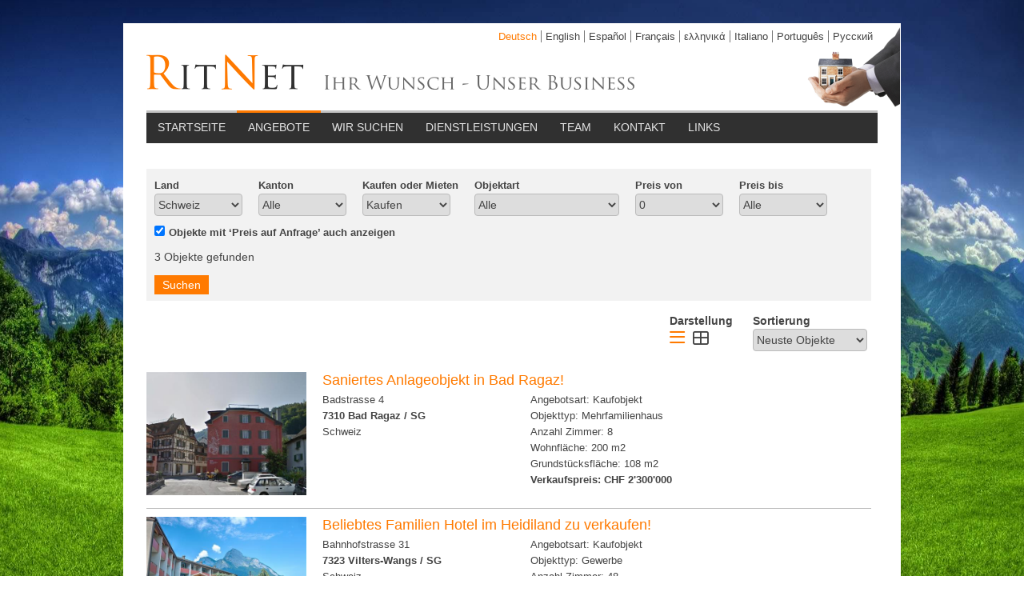

--- FILE ---
content_type: text/html; charset=utf-8
request_url: https://www.ritnet.ch/de/angebote
body_size: 37709
content:

<!doctype html>
<html id="html" lang="de" xmlns="http://www.w3.org/1999/xhtml" class="de TopNavi NavID2 ParentPageID41 PageID41 ModuleRealEstate realEstateDisplayList" data-pageid="41">
<head id="head"><script>
  (function(i,s,o,g,r,a,m){i['GoogleAnalyticsObject']=r;i[r]=i[r]||function(){
  (i[r].q=i[r].q||[]).push(arguments)},i[r].l=1*new Date();a=s.createElement(o),
  m=s.getElementsByTagName(o)[0];a.async=1;a.src=g;m.parentNode.insertBefore(a,m)
  })(window,document,'script','https://www.google-analytics.com/analytics.js','ga');

  ga('create', 'UA-81502618-1', 'auto');
  ga('send', 'pageview');

</script><script type="text/javascript" src="//ajax.googleapis.com/ajax/libs/jquery/2.2.4/jquery.min.js"></script>
<!--Webdesign: naviti GmbH Zetzwil, www.naviti.ch-->
<meta http-equiv="X-UA-Compatible" content="IE=edge" /><title>
	RITNET Consulting AG - ANGEBOTE
</title><meta http-equiv="content-type" content="text/html; charset=utf-8" /><meta id="metaDescription" name="description" content="RITNET Consulting AG" /><meta id="metaKeywords" name="keywords" content="RitNet, Immobilien, Kaufen, Verkaufen, Haus, Wohnung, Bauland, Liegenschaft, Investoren, Renditeobjekte, Anlageobjekte, Investitionen, Relocation to switzerland, Immobilien in Griechenland, griechische Immobilien, Haus kaufen in Griechenland, Villa in Mexiko kaufen, Villa in Spanien kaufen, Villa in Costa Rica kaufen, Ferienhäuser Spanien, Ferienhäuser Mallorca, Ferienhäuser Gran Canaria, Ferienhäuser Costa Rica, Ferienhäuser Mexiko, Finca in Spanien kaufen, Fincas, Villas, Real estates, homes in europe for sale, Kap Verde Immobilien, Kap Verde Ferienhäuser, Cap Verde Investments, Cap Verde Real Estates, Cap Verde Propertys," /><meta id="metaAuthor" name="author" content="RITNET Consulting AG" /><meta name="format-detection" content="telephone=no" /><link rel="shortcut icon" href="/custom/layout/images/favicon.ico" type="image/x-icon" /><link rel="stylesheet" href="../CMSLibFiles/normalize/normalize.css" /><link rel="stylesheet" href="http://fonts.googleapis.com/css?family=Open+Sans:400,600,700&display=swap" type="text/css"/><link id="basislayoutcss" rel="stylesheet" href="/custom/layout/css/basislayout.css?v=08062022" type="text/css"/><link rel="stylesheet" id="realestatecss" href="/custom/layout/css/realestate.css?v=08062022" type="text/css"/><meta name="viewport" content="width=device-width, initial-scale=1" /><script src="https://kit.fontawesome.com/b68b7f9495.js" crossorigin="anonymous"></script><script type="text/javascript" src="/CMSLibFiles/smartmenus/0.9/jquery.smartmenus.min.js"></script><link rel="stylesheet" href="/CMSLibFiles/smartmenus/0.9/sm-core-css.css" type="text/css"/><script type="text/javascript" src="/CMSLibFiles/smartmenus/jquery.smartmenus.min.js"></script><link rel="stylesheet" href="/CMSLibFiles/smartmenus/sm-core-css.css" type="text/css"/><link id="smartmenuscss" rel="stylesheet" href="/custom/layout/css/smartmenus.css?v=08062022" type="text/css"/><script type="text/javascript" src="/custom/layout/scripts/smartmenus_config.js"></script><script type="text/javascript">
					                                                $(function () {
						                                                var self = this;
						                                                $('#menu-icon').click(function () {
							                                                if ($('#main-menu').hasClass('hideNavigation')) {
								                                                // Show the navigation
								                                                $('#main-menu').removeClass('hideNavigation');
								                                                $('#main-menu').addClass('showNavigation');
                                                                                $('#main-menu').parent().addClass('showNavigation');
                                                                                $('body').removeClass('hideNavigation');
                                                                                $('body').addClass('showNavigation');
							                                                }
							                                                else {
								                                                // Hide de navigation
								                                                $('#main-menu').removeClass('showNavigation');
                                                                                $('#main-menu').addClass('hideNavigation');
                                                                                $('body').removeClass('showNavigation');
                                                                                $('body').addClass('hideNavigation');
								                                                $('#main-menu').parent().removeClass('showNavigation');
							                                                }
						                                                });
					                                                });
				                                                </script><script type="text/javascript" src="/CMSLibFiles/colorbox/jquery.colorbox-min.js"></script><script type="text/javascript" src="/CMSLibFiles/colorbox/jquery.colorbox-de.js"></script><link rel="stylesheet" href="/custom/layout/css/colorbox.css" type="text/css"/><script type="text/javascript" src="/CMSLibFiles/touchSwipe/jquery.touchSwipe.min.js"></script><script type="text/javascript" src="/CMSLibFiles/supersized/supersized.core.3.2.1.min.js"></script><script type="text/javascript">
						jQuery(function($){if($(window).width() >= 900) {$.supersized({
                    		start_slide : 0, // Start slide (0 is random)
                    		new_window :	1,			// Image links open in new window/tab
                    		image_protect : 1,	    // Disables image dragging and right click with Javascript

                    		min_width : 0, 			// Min width allowed (in pixels)
                    		min_height :  0, 			// Min height allowed (in pixels)
                    		vertical_center :  1, 	// Vertically center background
                    		horizontal_center :  1, 	// Horizontally center background
                    		fit_always :	0, 			// Image will never exceed browser width or height (Ignores min. dimensions)
                    		fit_portrait :   1, 		// Portrait images will not exceed browser height
                    		fit_landscape :   0, 		// Landscape images will not exceed browser width

                    		slides 					:  	[{image : '/custom/data/SupersizedImages/1.jpg', title : ''}]
						});}});
						</script><script type="text/javascript" src="/CMSLibFiles/mail.js"></script><script type="text/javascript" src="/custom/layout/scripts/layout.js?v=08062022"></script><script type="text/javascript" src="/ExternalCMSModules/RealEstate/RealEstate.js"></script></head>
<body id="body" class="">
<div id="globalPageScript"></div>
<div id="bodyScript"></div>

<div id="outerContainer">
    <div id="outerContainerSub">
    </div>
</div>
<form method="post" action="/de/angebote" id="mainForm" enctype="multipart/form-data">
<div class="aspNetHidden">
<input type="hidden" name="__EVENTTARGET" id="__EVENTTARGET" value="" />
<input type="hidden" name="__EVENTARGUMENT" id="__EVENTARGUMENT" value="" />
<input type="hidden" name="__VIEWSTATE" id="__VIEWSTATE" value="jSKVoMbG4hUWRXZ38+h6SW19TQ3GbDR1DktGGXk0c1hinWIQCeRVx4wcl+7kPuv00cXbBOLuxZVVtLnq780JNY4qhPysREACBc5bHW1EZvkJRig8EiqM+J/xlm1eQuGioYwdJ0PtCy2AIzrdKbMLYn0ye9x+IrxwXGgPKyuH3kH/xfgOw9LL73SK7mQ/cQ0v87Ow+5Mn4+WwWow9b7u7XYaGXRVC4mZbOp+ZW0tx08gfobmRT7aMGMeAjEG5Nu5P5GczdD3Qja852CtHSBO9P5y9DarkERjtbHzW3Y4/iSpojAF8BwcMOvRtBX+gQ61jQ6JEgTdEIPqWUdOg3VDzRJnLLlE0CoJG9+7+g0n8pgeB/nROdby4SgLd3G/qrbGemu8+qcPHW8UZhOjBSW/[base64]/VGnvlArnLjn1KSh5NXXyMYmUPs2CibGeLo3BZ0Ky/7NOSoUbs0Y1lIgRk0/7KjypbYDwQ72IWVwkAejMJoYQI4u7Ah3VhPZ2TZfIlA7BIhrC3JEC2JWMd+m1PznFNxHjhFAqztKrAJxrxGW8jwL1Uukufeo6+W2Qcac/2Sy3+duAbYwCNCjtcXkOTwnJ3SQFVl9ozgtHx6spNe4Dn0ROO0RHAYKyBcYxJnt62zuud03Vbwy3ftiSTzJrLQapbu1cx9PQFm96w2OHJoOOqmmekZUt8L7MwsWiWczmNlJahx0NF/Dihvw+ZP9grMRQDaarP0B4U0vNT4uTlXhxUZJJ9zgoTQFEEyR4wctQTDAfSFzHswc8loj3Ad0CnbNFlNAU9WOQDkcxWxEvGwaJ73smty9LtmHu5k+J5uetdzdlb97DvLpiKZeXNtNRoke81Iflt/wqlqiZNSp1xLC04pHIb9C4OdMWcZEke3gpA1PGMtGJEOaDShQGxavORmXeOMpzFB/TltFmFiLuv5c1th8ehNpZ+lEfEFBQ3knWtEw/77X325uvatqcV78KqEct0T1Qn2dEEd0tVQiLwAp18YrXYxI5JoZr+y/RIvde2NNVeBHjkPQ9Z5LPbajQIgZTIfXfHyqoy3bUFvxZBQhlyIROprSy+moCebTYdI8sVw1j/T02J826BaNMjsH9CfpLw9aEaHXs1U7GLbt4oXdf9Bz3XPmZBptM5/[base64]/SVdazyaVdTOWMBVhi/pA10nVwWlm8uoNoGj1NaCnyhmSh0JTG8nwL+sIxerV0Y+5H+rZAbBJIecWsimrNtakAdlewjTXahiMkbIr8u1/SdSCWVo0Rwp/FPtvv4cpO3X8rwMqQime55XUlemrDMnDnZnVa+TWFjiVT7yyB3Pa3aPq2/4+vqvY12agK05oAxhoH0+DN0N2S9kXRY5LzcwRLh4fT9htYY2oYFCtuSNV2dXOJSNQEcomK3GJa4dnN8nrApmdkG4aON5/1kY0vnLA5EIEGRyy/Tzz0sBdKXq3dM5BTvxcqgjz5JQTs4M9elUyeNMtW9Ix9FdT6Dp+dbMdr5yJj/HSk6Li8nMP9dfP1iIdnzrr/K7NZ920z1WCZ5qqHAjZ7kZ4H0Xyhr1XE3ENx88ZczQNjWr0PdDjPsDSI66frQ/7Nn24u7Dr8w+92VpXqg/Dl/aC76bMemqtK4mMHaJkTg8RiH7yv5XyuPKC1Ikcv9gKxt2pPmnRHRA6vNjShmvvdhHyPf121xQM8DflNqOCzFjzZK6e3LYOmLvW3XEvQHyVwuSEaYDMgbN79/Kj16ZsV00pRiGfWjp+Ifl+L4MV4Eot82Xcd7Arr0CNGhdhHWwN5qGqDInN1tWOQRpC1uyRH1ctu3M1LVSTNpyeWEX3PU1zqBMzFoAwVV0uXsN7bXAIhPgGvAyA6j60J4HT5n757lPNQeNdmd+chCEYkl6DIbZ43x/IEDmEGLuL8jKm/9gs2WBmt6hfDMCXpvbfyVWYkjDID7BEtyTLy0nCTaqwyRdf3xMqdU+D6Yvv0GY3utq7KqrbeszDRZ/N+53yDRRaViziKiUZiMFhK2dYOPSjcYb9MjOY1dldZB1kdjkWqxgg+U9GjgCMLNWutvOsEhtTm3bhaEdHOhmusVqLM86IaoFW+VoSXyWWHbXMjFKJPd9MpzfKk7mGSaY+2l4OxPqHw8W2SP9gaYzLHF/JszNn1kF3mPEJpDjgH/P1F6vof68ByBALzgaQUYz0fTTIZ+ihDS8GYZGknsu1/egoZfmTvu69Ddmq+Nwgj5fIotxaIyYp84KTqhvp1awFFn/tb06u1eoDeKum6kEuIPyNNyhbUojD0oCDn6cxV91xNbbUGJ7z6dj8m8VwP9KqhHZMp8UX1gIRALZo1V7uf6PbMgjyJLwZ8nLog1wAGEQ0vt2FVrMCbxkgql5HAzEDyyhW0fqAB4mE56GCYX8jazh44xL8ubEQj6Tbwygz7srC87XSHn9wzYkkjYOUjXXH6/Ur9NoK6sbrZXmNiwThUnp/zivS4viBznSBtz8rmbOUs/3EAtA0FXZtUL6Fj8JndD8WT/bKTvTThyf0PiFLBNhnTmtboGioERPZ34k8S3vO8KeWq8HkSMzK3O6FDCXDo0Em2MdapX098YGP1M6Tv3LxPKdqMyXs0+DGJdrMuu/cexWKb56Tz/8cnnRH6bNupLN+FvRuYpAk7UTF4D/ClpQkXjgE/XkKkTl9k8i0UAKv4MDrZVMvOOPvAq/Du8x+J0DHiEiWpZnv+uT+azn7KiM8IZVOp5sdOwi31QD426YvD6LdPNFih1edmgjQrgTb87h6rZnLrrhl84vcFLNhkwXp+6yuJwwcyB4b+7iUj6qm/CUI+V4iuFv6xULy+m/t645gvZpBvbI0RAkPELbs1mLyDaLKKaSkarQ1rz5GhbeHx7geVHfhJv2ReDK6DWk/4bWrZq+4PQav3odmW8/4R/VMOKmK0GrD89pZ43aMMtXFnHbwYSrh50OgeAQrV1jmz0EIWnsnaRzM/aavQ5CWMh5OnSJehfRIBogtnEMrz1wRyw9PB1DJRX3ufCrrwxrWeZWam4+yBs+pnBPCoe/aBvJUR4zSuSEYKaQNujzMLhLd78ziZeXtavjbVT+pZIcTqhAUeqRal8358SwVrORzyfm91dvCeCWuFNj75Y5qme/oaPzO0Bi1fYfHidSoddlHPjjTYlIHQoFi9dvIRaSNw96LNwDZtyKKfPbJIRk0lyc3ctplv5n4QmhCrZGjYr0EvB7n3QvDev1npqKQxyS+lz1ToEVAz3E0PUw2JcMtHpXcwgJkGYWRR+zAUT8DOW6MfDnFRxQmOx0imyVVzqjOYAlbqpmQMsYomheK4vTeBYliW/HeMQUUdW1krMJfi5Y2lgmvNCcstGsRpq/QIc5pEOk+svvCW83hZo95cthOeZ/QoK5BeM11EweKTAGXjdjhLh3WdUSpLCCjlQH8+f6bhLY6tP17/lb5IHsSsW/+z6x5gI+kFbWIVUIVYhq/qDI1+ktv/7oLiqUC4a4HaeKr+fxYKQR+xDSCEpwhxG2D3CwMvPTaiNSzPrNXheUxkbdHZvszu9NTI+4vthIqmiEo7gQIK9YuPfLLoPk2FD4sQqDa15urQcotIw2RdUXQzmgSDA6EP/vJDd/xXrD4rr/GIFaTGqmap9zcHkr17mvcMkzUZcZujFaDURyGDkalbmxkYpClzxucAg7W1yd1ggg94z3BE+1xiyMzRCa3gAQPqH/5pgJbwFv29FOQNEilhcj8wlQEeLMJZFERDXD6w1thPn1S5VLrv5YeMal8HJ4EFyUW0uuAIX1YHQ5jQyYEWD48cxj0ZlBFWRnillEi/CJHoGP2S9IzxLnP65tJFxPEkzd+ctb/nOUfXQh1pUg4Ux5KHNVslT8ptIxVuIvI+Wuo4DW2or98CZPg6/tXhkqNfOT6kxF20zduDrrora/PNucdT9TmNhj223SHVXEgr388+6HKp2iJRUjGIMl3caQJtMMk7ClqVVL5ybXjAJMD0HNVqgpI8oaYj3lOfQwEjYDspAocvL8pAjwmTHvovZJNQdkV7oU1fAjs42rP7NlQTKM4ENl3C/xaVsl0OhS6H5+7UvS8aSL4uxp/8rEBXs1TNjJevn7O6D4cq2PfavZdbqgYbSD0mnn0MEzyhVHJ/Jn8kDdbtF7sMMnO6Bk3bmcLxmIy/pdEesqSKNAZgaFKh1ZqBs/8I3ic/5LnBYuoMDybX6viN3IW7Myw5moR4ZckFfQ6iELVZaXIq8+/KnKUdHSKFsV2TJIVTYrLRa/3Eh3GDBBOOjHH24tOQI2o8A0syxiURbpNj+LzmR0eRJ81Y1frLP/5S6RWVdG4Fkitu/f6Nl8omb5m8Pv1t+WjAmEIPOKN/HtqNAE+1Tqjcrz7MiQPFJgITWl8JYOMh/2i8i48RHJSg6bUObR3yXU66fsIT8tksp9wvIONoQeFWwSeitBSrlbVa6G8Va+PEa4HGEqqWQg2ryAMKeRZQ6cgyeBhIyUwqc00NcvTKZdC1Sz4zoQsBxJ85irjUn0oZB6u12f9zsb1curyb/pEBtbZNOuEt/U/7T36WCvLiMHejYkeqPI9y3wm21U/YymM+vsSXUO6KU+52rQ6KbQwTSM88xLjUNp7p3LcKPq3lqa29txOKi8t89u3SSXQUPOoPLwwQqj4P7P5+zB4zOoWTgEssfV9FMZXQOD5uNoyaASVkdpO/8c8hSZQTG8XdDH9tEPSVtgs0nlw/zfGakWioLkF92+pMUOwuwe7jYr6Lz63WhOuegCCuiot5Zl/jD9XaxNLVgQyBkcQCQMcVpF0sDeUUdkTEws/[base64]/5cgvb7SOViHxKvmB/4GdA1PFFZ4xhs6qB9ItrcDMCPsCA4/hteiT2FbiYFIDwXMNxKTdholhs95sHQ+tNKV3WNxl516f2xoRBzNnb3GB90VDUSzC2u099zsTYD9x04ukogRtgk49/pQJ04pYICgKjtz3ickg7bEW0r03JR0y3Qvrdvi0A9waFIpFqRDVOKIeCjHgoZD+ifm/jfmIDaLbjz+heb6VxKRgU7kAVCUxsH9yQ9iEBJl5voDB2Ibpb3ayXe6dUl6MOLC0GPLpHb07eUgOOcD4r4GqE7IIfuI2et3vy/jvAy+OW+/Xd0GlJoaNSYuvUv6wH8EOo5qceeCyxFyTPYcXajPflDKkffPJHQZa00Lc58th8Yuwcl3NS41uzlxrz+MEimZQUyTWzDSjt7W0XJW3jIgKIQ0DRyzAPV8VNJEQCTqYX7fmAYeq0UcCa70m5p9HDjZrtUcnBChLyUZr14khJMTfiliYCoAiQfiPF/sJn5vIn9DkQTuv+b2qm/LF3NWVqIXchbgJe19SUnIoTpu1zl9JK52XM7erfApfx/DflwdutU+EOrmsGUbQbY6Q12h2/SU2wS/tyiKqlCSRgnPb4m6Ys31l2mFGJhy0OyI2SMm41kAF6r0KEDJrv2K3UnwJupcHEjG72cKtuMmK6eRGJfl6LX9e8cLKezAITaXvUH73lZG8nfMdyaOF0ceH9oNLag5HHCGcWJt7Lk0tg3y45jiQpvLZIGi8TkTrorcUod6syOgwZVG28Bqba6tgGiNzOzCY5/gn7KVsYWlc4RsUQGq/uelaHSMubKmXd+zwe6DP0nPLofEsQsVlacB5KX84ycp5M6Tzcr9rLqk369ZLAMzBTeR6aZG8mE7IX53n1uq3A28cuoAobn9EJlOy8DBT+YWQIdboYWtoyp6SW5K7sYap1RAdFLjxt3QUcpe/GOwwCfXO7j92uijqsVvI/yYJwQdqhGxUD3VSCMzsewk+L1blXXKUutUsefV0iqVMNdO1B95vSjZEZat2+yBUVHtUS/KO5n7rtzOtncIrimI/8dL0ZxByfkjTOpxVOAaMVabwjlDazUoio9gh6rYQoO+wsF1SePU7LuxUVHSeFhzujUP8t4UmnOkz8BnCR7+uAIWR38mLTg3AacffV2ncE6iD9yGeKEQrWHKXtYh9fZWotOBnc5G3e+aIoI/IMnyGvvZ+jfUQ2Jy/TK+YycYFuZBizFhQNEshjT4XhhaWi8VG/[base64]/45sN3DLRjseoFpxIOkGH2L/pzKvC3XR3yM7a8y7UYLWEGUSMHwm3EnSyjK7EE9yM6L1QXrZiXediuvPE7bqu7jcEmM1S2yxxJy9X/hHRvX+WoAQA5n6KYxYAvesTPev/[base64]/KAIE2prGQ6bhpuWha+W520QaII6A4Rm2PilwVqNfBuG+wfhgE/FzsxYPQDYfdEzplWSV+hGTRr93rnesvB+3rBFKTN3cF9zDtAltBO/UyPEPr5oxtjaVOWkeHoUiipi47r/GZn1KErH5xN4a2xPM6kKHPmjemADK/eDSRIS5tPoR0FYFS7fJZonCm439yZn7PcWHQP45jl3eCr2oiY6Zr6G7suZPQBe2+xRdJygD+yjMDoWbo5U7bndD3ITzhNBYXcQRWhh4X1xeeAIrXDuWqnzdVw54SCXHVDfD/TSibazr0oek5AY1m1iCMfQsl+tHKbTQBjye0NS09zA7ilVYjZeO7I3rW2BkHjJGnBvYGYdu1dkbZXBXiK2exjHmIClbHrwDOovgJQDVO6QgBz6i2i3zbl28wIEJws9mVof+fg5an7vaQT9/pTw9tgTWqu0Bxl3mKi5hQijBXaa3Uh1umnMH2If4qL7n/cRz4U8FL+21Swq+HXytx9qRggjjJS8xvck5NDURlgndPedEjvkQZ4bihV7bnV6ciGCvKBYP7DNy5f24VJlhPCXzkRLQBdS87kwEUeP5RFqFoM2LG+JH9I6mgox0BcSPZRrekNHwMthfme12IKJ5ifcTOC2w+fIsWIGHTd51sXXK3QTO0OLSRbhFe+Cik/XcZi7bczQlLsf5dw4uEBniMCJaKhq4IxCEe65yB8DnlkV/6sOpPV4Ao/Z8AGr4MfLRY8kY1v1EV8QB+bMEs7n9AWE2G/m70ebU9S9bgfNkAU6SUYO9vpAcSZ449gIKjHrVdjF0DzwPX0tJugyHC/ulh+WtflcmpAIfUzPT5pXIeRoBlbeQpBybiwWSt9h9oHqo9yru5kSdpDQI28PJdREiC88AS3GymspoEubg2s0mrovMZ3ZL+nWnc36YyYJt3za9MfVTW4Q2gdKYr7WQi+p9H/HmTdu7whdkdAQxvuUKGRpJz73EPe3Gm4+4NVY8m7EyzCLYIFRRTht6X/edt92VpFWk35hc8aRICYHz4U02VbCLLc3L0JjPzTkflxDcxYG8UdaseONnSle7gWvVRH8fO2yHHn1zHfYecZXBf0zUFxO/o6KIQNJw29KhNbzAw9GaVlBbsvGjKnsYA/WwZ9mScMq5JwYP6rxWTASlGSLrsGFKYXJMKhCmWOXcoSbU6yQSvX6EYVIjIUu1HK5BqmAHEGRB6uphvag40pBVifWCbiIjBRLaaSBRbdK87ILnVb2NPMV0ymJkNKR+L1B60MaRWxb5psAWa3xADXDuTRyft61k4QxOadu8g0+BSufmjQtYhmPbo8x8Fust64W2GBQld/9obMuxA2YD3YR04IGo+0VtTR+dN1v+oYFOAqLuenmyWdg2Qo30eCVbPyYcdI1/YbfM3RGOaZV1jRc1cloNPS3DT3MeefsVoE2Dy3MuJjBrzKGqPSFFn2nKp1KMuYWowH0jJOcIVuv+JKIawMQd4ZGA8DmIqroa+i46t+vUQ24ZaaNpPTiYmuzIYL1lJzyskjn9YLYBioo3Y19K7z8DBQKJ2wL3BibwS6B/EKLpsVdZoK02GgRsVfbeAG7pDjTQT5NOpPOC/IEn+c8oQA3Z9zq25gDzQifAkOKzyBl/auvRk/06squQRKASIo9rMorWHXc7HI1NMNBh0YvjFjr+ctzmRgby7Zn7rvV/ZiUlM/VKEy8JrlSOBKRmUQUj6b6IJdDLO2rw2qvb33027H+ESD6dtAz61/3/JiXFS9n80RFQvQt7Pr6p5MwEqS9Xo2fxOEJghhYpBqRG27PHHo6eS+0WkU7chC6PrPwLtyVEIhT10RYMpkfueTxNffnkRO4WKnOZU28H0Hn/bOgbcy5qzam6/slA9b9H1RvYqWITZmZsKAr8gYqjdQhyr2RCny8fkxq3fmkUEc9MgjHhu04KZfZwndPe1fMoho+sZtC1e6a5L42a3B8exZKgKcVW8HGnNEmIA7zfxd+Xt/b53NcYtJMeQyssCMw2sST7EbMOVm4QPgT3BAlcfloxpclEarAMBDhjQFY+LNcUKI1DauNFBAhdiqeBGR3PVAl5b2pxBMQrSJPW/17hYGkDSgVIUaOWn+vLO333q7RUdF0GN8BA+Vm0wTsNg4t2rTczDjMR9JKd2gN/ny2HL/gpCFHhOnJNlYmm33bl6hLIjTya7RGO/yU+PEWhphYaI9VhdfwR9qsBbbKRLuJj7yupgdEMfqvdfSJ/AXb+hMRtyX6SIEvHixk9eGuBHbHBAsRPZoHoDvqqLKOIm7E+RjHJJ6uz9yAIX+ho+BGyOABzId/a/UKqT8e5X2hgbqEppQ71H/[base64]/3NXpm9HIWytT6uOoR7R96/n6NE+vnJSoQOI776l2lcPdKtwGJI0TmdMd7c2c+Zz1mH7gqomWfdBDFlwKxue2F9g0LmLoYyrziAjB0HZRaCZcl1AkCfBDyBItgK5j8UbGRPnbORP1SqpgYyvINZTXCmkGAlCQXofmeKSgEZQWCo2j9odar+EwS/22dC6HFFATplm37b9gwsXCh4ze/rrrW3bfWCOSdC/sqvLeeppDVwaKMnExjizaN7/mT4tts48KQLxj2P+JoLpyDceLj9vTJBDKgSbD88KKL2qDZhwdNuC3a0zPKsUJCDH5OApeyxAS9pFhfUGr+7XIOoTrBSYuJHpYioWyMF7KcmTUqTiEMh9s/bxn4q10n875EE/ytSvZ/QtS2BM/[base64]/o73ZRVT/7RaW8lpFH1mGNZ1PTEJKa13+fRVUl8x1Z4bxCbwoq7UjmmVp+rG3HGmWxLkVZz2R9FY83kL04GUzNiOuMmLn60Ug9x8jYAbeEGGlEHorDpPCFWTsingptDqpSnayv6V/iOQVcjsGu7yyvG3rRv2dniTyb6mv8Al7wHnpFugsWNTsx80I4L0Lm1NkyL7VK83+nr/YVGLzeoIn0iDVHF41eNmYAE0/5H1tjBbpwtXjwj7URj/zlH8hVc5lp1Ib4Z8Au4omLSFEyjd5Ga96fQ5OI0+sahKnLUK+ZQ2dCWuyNaD8CxGQaN8Vu2QlDWT8XN80/FLeWoW5ffulze3nE1GszGmI30QkgfZYsiVvCS8wf/1xGbnDP6NEFjTot7oZW1Qkf3q7pd6u/FEhiiNJcmGtlnrh1BdmCa+IwzX3XF3rtSvgdJ4WEkpPOjwsAduP6mB00jNkTkycYKJ1rjG23zLk+zxcCIjkaAIsRQl1V5eGUjFLdmG18eCWR7py0xLreerlk20Doj6n8jYEovL4zaEYjDrzB+HIBksc2l1lSEHv2YOs+CrhU/OkvLV4zxHLBktwaZAYW3RqES8WHLlTI2BfdLQ2dMk/KbFW/64DeYe1GtUjKw+Xl5droGX1WYQMqeeibk65MCI0FIg7Q01fw9CcThJ/RX6HMAOd6nYhlzwH3c73RL1PwIT/HDYzYCZRdcf6s9ujGAqSFPQaFWYzjpTcc7Ykfvp3PmpQW+x7jBbxOG287gjlwJDOMjw8nhzYszJ3OzQrfvlMoRinxp+sHrOXOGUInTze0nIW0jmrb7ed3tnjOsvDzxiERTir/Bpe/vsLMZWAMSGn9ImTi798DdYz8URnJZK5X4tqTylygzXDDJRBPXxt1YFTYFsnF9x66Mgj4xNl4mbqWmcTPN+2dTbioCufuPbAO5cwx5f1250+4dsUY+3cueXrZ+IlxxHhy3mjR7dzYXMIdZMMAZAZ4EoBZnt9vADZASA9IPubMfooQyAOCSc66SU29GeBGmrE3f//KA8f2Mu6dzUhvSqmjNkDUkXZl9aHlbcrJVNuOXrsrjGN3oDh7WUe+gVdlGNZ4RMzOGwso6kuf/ocdFY9hOmauqXrSSVyAIcVEB+n1ouVeWJzkCYMckCBJAj8kkMB2JhPqVa7sBSvmGi8OarDaB1QhcKsAEWL5gg7fzHQMu8vj/S0lEkYlwYyzKXLaEPF7iNqpeaPfdNPBk6X9E+BtUhanbf3vU0ljr52MkWeA5UyuSFhB+XLqFHhJQRtQY3cVojuNff8RLCMN7zpL5dVtqqT1uVr/X1PE622ayHTYYCfeYjkprmcjnUu1dRr7vJF7cv6y6MPOMAiTUsY06bRW5Z0BFcsytZceOLb38RcsTUqJsyzYYUYeNrCRn7yyFWr628c88nA6MlS/ZPgBGgX7WMckLGYySA46+FFvlLZ1G14TFu0H2+AS6PDXmeFp3h231x148lm1nYBKJ6FGL9P3lVetd8x73iPrTquCt2pnfDjLAiS3svU0DOviV+tOCGQ5ibW9fVITA3c5zhcKmfbaPYyXE54gl2g+hLCEMf/Rh3rYE918PQS/juFNbX5+0/tNVLTSwsKuI63jOtGjWM2CBovt2VDA+JSa+4P/tSGuPKY2wbT6SoOx2jxghPDK7pz3t73zghH0/fKoplUdo0HRu+xB6oc1kktG+dl7zMdFNrLlNCEEBV0LbPE+Lt5oOyer9EOotETg/nLjc7fpr1Z1MFZybxdUlQp/SlwP7Yjt0i9o9x+1DTectluwI+g3T2Nci7LuXOLdQbdLguuTt5/W17J1vHakF5V377PYteJrJxvHTQ87mBj7KqSMj1H0V6am/Z9VLt6kXKAU2Sr7mDBOuYrPgDgI/wO8iCTGe5HU2ieB/vTE7Labxr/ZUCgUAkPUIZQaQqK3UhMj4TDOH0/3Nv7BydbaKcGUHgKGQAT9E61y3JgFgW6Dlyjy2wqG5WaIVi32IlPPJRS/oJ0+eg72+j8N7zVajgEWRTeU7bPPxeErgRN+CZ5ksEOY8Y8rst90Cw80IsqgaGQR3lhhV/vGVC8IH7tl3MyaXcduNGC+Og1P5g4WXaFlelvLchJcyvTGpeIc7BbUxNmu3AOmbIoZKqjCqQKOZ96FWqTvhG4j2BScfQ6gP9+MDErRWUpCfirMSoevUdWyml20wFvL70z0a+eXi0Liy5l2Ae4dasmuNfDbjxRjafypI0LUSD3nY8I2GAjma8/NKDA1IuEwAZzJdT6OwyVOrHO0zaaWTsKjEK9QlvUL4LKbLYEr1Tl47c/kSfxmKGx8Rsq35gh06LoLqaZiE8RYpiiB6zocztKLJoHSrhYiIhQNLQ21F4U1s+YNoBxxJGT/4+yQlT8RIBgRfiUF6SXa5icTB4L8a0LMHp8OK1szA8vufRUR3VA6fklhVHXn0I596PrSO+CVcszc3imYhfmrecSg3+J8rScGL5HV0VxAfE407ME+4zqw6888pFQHw3lrEcSdiYxIa/yP1gY/V6AcBQzhI9ZbSwwNt3lu/qhlN0kq3uDvTIK+C2sWxrybKICVHjXGAUMXCrZqKYnWR/lCI2zYumKRRJILeGLNHmSwpahEMeTw1tBMJbZLUxjstEzUyqpUaDDid2uy8n22qByVhgro/yTmM1xh4zO3MDyZxgEsolU0925zf6G+LMRFqccdXwUmHqpsqeHz/IhIpJb1vDS0B8Z/F8NwhZbrmWZ6t2PuYg/cYbFRmIlgFSsLKQjuyl9IGkonCaeABXdVYBmlJbk4OkEx8KdsPzcnXiAvb/rWle05DRzzbUqv8o3GFg6F+sG5FT+Un0LGzU6EBEdgN8fQC8uSnOzw45nPhEtHPVLoLdlgIDdYffOiTBRm+hNpZKkCjvKaV7I2vC7J/1WNYuZjeGUOFsZVPl3z8W/zufZpuah/6wBa9FFNundHBlpge7H5c0czKyjv296ZL05nYFB3msYYd5Go7YdM9Y9Yy9FLqMSj1NQ/SGMLAn6aOAxX6HnFrKP4Lt4dkNFKiFOTpx9aBZ4+zjnvFJrEjQpK91sEsKQeab4wDW9ihKqPA043HsstPujlp+1AOBovs/25Vh3jQc0Y67aa+S06kTZAIAqsqgZUhen5uNBxRkTAyk7mjgplu35Buwy/K4kAiwUNmcO6rWrmGWnSDm5O1FJHoiysY46nmamYb5LQu+Tki3RpjYBCVkYM+FU70cG/T/[base64]/xVMGTuChmsqv+eAFOUmXq6crMZJPQqEuNJ924Xl51kWewMkS5z5MKw3yyk6nFb2OZy3PvZwwRvuq4mwssnJ76xWZ/g3O5rMYoJFiybmV+NgIScJcaZDIQBC5h7fLRM2g6boMHLaQemeKDVOCfiBVlMwjy0Tiw/XiUSwqjwzye/[base64]/BVwsif8bgEaeZyhOh2D+6qZ+6HIYhZyPr6xw9L1FvNxEqvp+D1xE3nhfq/ovBhXhrBFFPoWA3OUWuYZRGmf41TZ0oadap8hmVcp0GdnNRU3OzjmJtffzYJT4OBVAUVct1DOgImhMNvBoM7Ic8M/VezXnPxvrv+6zx2o41wEc89XvrnwpchiladnGSadhkG4Bir4+ksXYxHOwfS+pjN/HzaqpbsZJQ+B+w68PECg2eP1smSNpXnWB81Kk3M/43EpbcLVE7oqAg+NQzTs5s5ivygFO76dy+QuMC8pDzkww6hbHd3qEpQvrImBe3iK+jR9US0J2nbCTwANtwSbZNySP0j4jl0FIr+Q2PtbF8FX/yA4QGTvGJcq3w6/[base64]/iqgcvvM0Hqvq8fK9ZW5G7SNXjIqXL4Ev5HqbJfiVeEKnZ0Lf4vc5nstBoMyCyzumy4nHOkDUfn+0GF+HBleq/HIVHEvo/FRBtossYpms+1qnuq2a85ehRaUu9GOjT/ZmV1fzfyu7bKoILS0Co1T28kvD5w08YOQbYTg8aFN6bhD89Jt4j7F+OYnkONObqF7ZZbjyUNuv2IhPbPXNPxedH5/3OQymKPv8FRUXexTQIOE+QH13z6fFr/Aa2KrTSALsU37b1eoOcSXwQ4bfHh9OiZkYag2vJdCtMzv2tzB6y8n/JjjSZgbtCLxITLb9zPn/JmAzv+EgqcVGLBx2+8Lhv9x1rVd55CJ8hycibyLWdLZBpr8/62Mbbu5FAmO94wuLmGxKyJ4s9ox69zzfjKIJ/Xv4yhjLJAQUMawHw+zjtNtZDt03+AydeG749fkBb3bC5nVZqynKY4IO39y38pT0JCSLSe6oHJ0nF94F6TjpEvXGA5w7d47k5St+nwv6UwmDI8t7deA+Y/wjYV0OxVTcN9hFzBqLcacbywrovvLFu9b1NSavFfZWqtdDpWkF4j5YWNizYDPFnqD/8tRswoJJA5LGhvoPB9TpgqLSOQfphTf4nzDjdqTY/jMfUtqDK9TDrIbArz2RuWc8GgnNR4rhTVID/t1/hdJP1Nax0zQkLERuspzXvX9sysoOotPG7L0tRAlFXh7z72pV5D59Lk0uqEAz8BGbGT7Zdy9cu1vsZkxZKAISz+jDsQ9by2+AGaXyNXUyhHhQi9YlJaeWnpWhBdgQ8ZfV1S22ZbrampanAuHQ4qV/cif+XVgQBTv7gd4Xnrj5kRy/sXj0WW1WdZEamMLXB7yqwmdxbrXcSjmWSD+59ipsi87L7EnAb3ydpqKinakhZ8AuagooN12tWQLJgrw0Qo4+DJySLcw7FxBFIiiptE8tirYcdTzuNxE77ZIFdut/OIn/sakfqiHg7YLt6RYqUjrXk2EMiP/mleEtZIlkjsmikbfKk2Q8Tn/1Pbw5MkcXYpRoIWx6siEZtpjNJ+kDrDH4CE9i6CEK/8DCkv5cNuuIlpz83ArnSnPquV8g/rh4e5GjW/DRLD6Qs0Fr8Yg7qhRfssXXwhe6MEub636bgQ5VmsQtOCTn9tCNmy+mgQZkr1Qtvu78x/jRu2kLGipeuDZTp9oXb+a32sKPWsYwg8d73gjnNhhazpbzzs3ZEFUgIKu9JcchpcDJM3MAgn3Aq" />
</div>

<script type="text/javascript">
//<![CDATA[
var theForm = document.forms['mainForm'];
if (!theForm) {
    theForm = document.mainForm;
}
function __doPostBack(eventTarget, eventArgument) {
    if (!theForm.onsubmit || (theForm.onsubmit() != false)) {
        theForm.__EVENTTARGET.value = eventTarget;
        theForm.__EVENTARGUMENT.value = eventArgument;
        theForm.submit();
    }
}
//]]>
</script>


<div class="aspNetHidden">

	<input type="hidden" name="__VIEWSTATEGENERATOR" id="__VIEWSTATEGENERATOR" value="CA0B0334" />
</div>
    <div id="container">
        <header id="header">
            <div id="headerWrap">
                
                <div id="navigationLogo">
                    <div id="siteLogo"><a href="/" id="LogoHomeLink"></a></div>
                    <div id="siteName"><h1><a href="/">RITNET Consulting AG</a></h1></div>
                    <div id="siteSlogan">RITNET Consulting AG</div>
                </div>
                <div id="languageSelection"><ul><li id='language0'><a class='current' href="javascript:__doPostBack('LanguageLink','de')">Deutsch</a></li><li id='language1'><a href="javascript:__doPostBack('LanguageLink','en')">English</a></li><li id='language2'><a href="javascript:__doPostBack('LanguageLink','es')">Español</a></li><li id='language3'><a href="javascript:__doPostBack('LanguageLink','fr')"> Français</a></li><li id='language4'><a href="javascript:__doPostBack('LanguageLink','gr')">ελληνικά</a></li><li id='language5'><a href="javascript:__doPostBack('LanguageLink','it')">Italiano</a></li><li id='language6'><a href="javascript:__doPostBack('LanguageLink','pt')">Português</a></li><li id='language7'><a href="javascript:__doPostBack('LanguageLink','ru')">Pусский</a></li></ul></div>
                
                
                
                
            </div>
        </header>
        
        <div id="navigationWrapper">
            <nav id="navigationMain"><div id="menuIconWrapper"><a href="#" id="menu-icon">Navigation</a></div><ul id="main-menu" class="sm sm-clean hideNavigation"><li class="navigationID20 li_MainNavigation1 homeNavigationLink">
<a class="navigationID20 a_MainNavigation1" href="/de/startseite">STARTSEITE</a></li>
<li class="navigationID41 li_MainNavigation2 current">
<a class="navigationID41 a_MainNavigation2 current" href="/de/angebote">ANGEBOTE</a></li>
<li class="navigationID35 li_MainNavigation3">
<a class="navigationID35 a_MainNavigation3" href="/de/wir_suchen">WIR SUCHEN</a></li>
<li class="navigationID36 li_MainNavigation4">
<a class="navigationID36 a_MainNavigation4" href="/de/dienstleistungen">DIENSTLEISTUNGEN</a></li>
<li class="navigationID40 li_MainNavigation5">
<a class="navigationID40 a_MainNavigation5" href="/de/team">TEAM</a></li>
<li class="navigationID38 li_MainNavigation6">
<a class="navigationID38 a_MainNavigation6" href="/de/kontakt">KONTAKT</a></li>
<li class="navigationID39 li_MainNavigation7">
<a class="navigationID39 a_MainNavigation7" href="/de/links">LINKS</a></li>
</ul></nav>
            
        </div>
        <div id="contentIntroWrap">
              
              <div id="contentIntro"></div>
        </div>
        <div id="innerContainer">
            <div id="wrap">
                
                
                
                
                
                <main id="content">
<div id="realEstateTopContent"></div>
<div id="realEstateFilter"><div id="countryFilterContainer"><div class="filterLabel countryFilterLabel"><label>Land</label></div><select id="countryFilter" name="countryFilter"><option value="">Alle Länder</option><option value="CH" selected>Schweiz</option><option value="DE">Deutschland</option><option value="AT">Österreich</option><option value="IT">Italien</option><option value="FR">Frankreich</option><option value="MX">Mexiko</option><option value="GR">Griechenland</option><option value="ES">Spanien</option><option value="PT">Portugal</option><option value="CR">Costa Rica</option><option value="CV">Kap Verde</option></select></div><div id="stateFilterContainer" class="stateFilterContainer"><div class="filterLabel countryStateFilterLabel"><label>Kanton</label></div><select id="countryStateFilter" name="countryState"><option value="" selected>Alle</option><option value="AG">AG</option><option value="BE">BE</option><option value="BL">BL</option><option value="BS">BS</option><option value="SG">SG</option></select></div><div id="saleTypeFilterContainer"><div class="filterLabel saleTypeFilterLabel"><label>Kaufen oder Mieten</label></div><select id="saleTypeFilter" name="saleTypeFilter"><option value="SALE" selected>Kaufen</option><option value="RENT">Mieten</option></select></div><div id="objectCategoryFilterContainer"><div class="filterLabel objectCategoryFilterLabel"><label>Objektart</label></div><select id="objectCategoryFilter" name="objectCategory"><option value="" selected>Alle</option><option value="HouseAndAppt">Wohnung/Haus</option><option value="APPT">Wohnung</option><option value="HOUSE">Haus</option><option value="PROP">Grundstück</option><option value="GASTRO">Gastronomie/Hotel</option><option value="PARK">Parkplatz</option><option value="INDUS">Büro, Gewerbe, Industrie</option><option value="AGRI">Landwirtschaft</option><option value="SecondaryAndGarden">Andere Objekte</option></select></div><div id="priceFromFilterContainer"><div class="filterLabel priceFromFilterLabel"><label>Preis von</label></div><select id="priceFromFilter" name="priceFromFilter"><option value="0" selected>0</option><option value="50000">50'000</option><option value="100000">100'000</option><option value="150000">150'000</option><option value="200000">200'000</option><option value="300000">300'000</option><option value="400000">400'000</option><option value="500000">500'000</option><option value="600000">600'000</option><option value="700000">700'000</option><option value="800000">800'000</option><option value="900000">900'000</option><option value="1000000">1'000'000</option><option value="1100000">1'100'000</option><option value="1200000">1'200'000</option><option value="1300000">1'300'000</option><option value="1500000">1'500'000</option><option value="2000000">2'000'000</option><option value="2500000">2'500'000</option><option value="3000000">3'000'000</option><option value="4000000">4'000'000</option><option value="5000000">5'000'000</option><option value="50000000">50'000'000</option></select></div><div id="priceToFilterContainer"><div class="filterLabel priceToFilterLabel"><label>Preis bis</label></div><select id="priceToFilter" name="priceToFilter"><option value="0" selected>Alle</option><option value="50000">50'000</option><option value="100000">100'000</option><option value="150000">150'000</option><option value="200000">200'000</option><option value="300000">300'000</option><option value="400000">400'000</option><option value="500000">500'000</option><option value="600000">600'000</option><option value="700000">700'000</option><option value="800000">800'000</option><option value="900000">900'000</option><option value="1000000">1'000'000</option><option value="1100000">1'100'000</option><option value="1200000">1'200'000</option><option value="1300000">1'300'000</option><option value="1500000">1'500'000</option><option value="2000000">2'000'000</option><option value="2500000">2'500'000</option><option value="3000000">3'000'000</option><option value="4000000">4'000'000</option><option value="5000000">5'000'000</option><option value="50000000">50'000'000</option><option value="100000000">100'000'000</option></select></div><div id="priceUndefinedFilterContainer"><label for="priceUndefinedFilter"><input type="checkbox" id="priceUndefinedFilter" name="priceUndefinedFilter" checked>Objekte mit ‘Preis auf Anfrage’ auch anzeigen</label></div><div id="objectCountContainer" class="objectCountContainer">3 Objekte gefunden</div><div id="searchButtonContainer"><span id="searchButton" class="button searchButton">Suchen</span></div></div>
<div id="realEstateSortContainer"><div id="sortFilterContainer"><div class="filterLabel sortFilterLabel"><label>Sortierung</label></div><select id="sortFilter" name="sortFilter"><option value="1" selected>Neuste Objekte</option><option value="2">Günstigste Objekte</option><option value="3">Teuerste Objekte</option></select></div><div id="DisplaySwitchContainer"><div id="DisplaySwitchDescription">Darstellung</div><div id="DisplaySwitchButtons"><span id="DisplaySwitchList" class="current"><i class="far fa-bars"></i></span><span id="DisplaySwitchNoneList"><i class="far fa-th-large"></i></span></div></div></div>
<div id="realEstateContainer" class="realEstateContainer"><div class="listRealEstateObject"><div class="listRealEstateObjectWrap"><a href="/de/angebote?ImmoObjectID=1705"><div class="listRealEstateObjectImage"><img src="/custom/data/RealEstate/1705/Thumbs/1705_Bildschirmfoto20220608um113520.png" /></div><div class="listRealEstateObjectTitle">Saniertes Anlageobjekt in Bad Ragaz!</div><div class="listRealEstateObjectInfo1"><div class="listRealEstateObjectInfoStreet">Badstrasse 4</div><div class="listRealEstateObjectInfoCity">7310 Bad Ragaz / SG</div><div class="listRealEstateObjectInfoCountry">Schweiz</div></div><div class="listRealEstateObjectInfo2"><div class="listREstateObjectInfoOfferType">Angebotsart: Kaufobjekt</div><div class="listREstateObjectInfoObjectType">Objekttyp: Mehrfamilienhaus</div><div class="listREstateObjectInfoNumberOfRooms">Anzahl Zimmer: 8</div><div class="listREstateObjectInfoSurfaceLiving">Wohnfläche: 200 m2</div><div class="listREstateObjectInfoSurfaceProperty">Grundstücksfläche: 108 m2</div><div class="listREstateObjectInfoObjectPrice">Verkaufspreis: CHF 2'300'000</div></div></a></div></div><div class="listRealEstateObject"><div class="listRealEstateObjectWrap"><a href="/de/angebote?ImmoObjectID=1267"><div class="listRealEstateObjectImage"><img src="/custom/data/RealEstate/1267/Thumbs/1267_ParkhotelWangs18.jpg" /></div><div class="listRealEstateObjectTitle">Beliebtes Familien Hotel im Heidiland zu verkaufen!</div><div class="listRealEstateObjectInfo1"><div class="listRealEstateObjectInfoStreet">Bahnhofstrasse 31</div><div class="listRealEstateObjectInfoCity">7323 Vilters-Wangs / SG</div><div class="listRealEstateObjectInfoCountry">Schweiz</div></div><div class="listRealEstateObjectInfo2"><div class="listREstateObjectInfoOfferType">Angebotsart: Kaufobjekt</div><div class="listREstateObjectInfoObjectType">Objekttyp: Gewerbe</div><div class="listREstateObjectInfoNumberOfRooms">Anzahl Zimmer: 48</div><div class="listREstateObjectInfoSurfaceProperty">Grundstücksfläche: 7073 m2</div><div class="listREstateObjectInfoObjectPrice">Verkaufspreis: CHF 6'800'000</div></div></a></div></div><div class="listRealEstateObject"><div class="listRealEstateObjectWrap"><a href="/de/angebote?ImmoObjectID=1173"><div class="listRealEstateObjectImage"><img src="/custom/data/RealEstate/1173/Thumbs/1173_DSC05540.JPG" /></div><div class="listRealEstateObjectTitle">Ideale Liegenschaft für einen lokalen KMU! WIR Anteil möglich!</div><div class="listRealEstateObjectInfo1"><div class="listRealEstateObjectInfoStreet">Hauptstrasse 90</div><div class="listRealEstateObjectInfoCity">4317 Wegenstetten / AG</div><div class="listRealEstateObjectInfoCountry">Schweiz</div></div><div class="listRealEstateObjectInfo2"><div class="listREstateObjectInfoOfferType">Angebotsart: Kaufobjekt</div><div class="listREstateObjectInfoObjectType">Objekttyp: Wohn- / Geschäftshaus</div><div class="listREstateObjectInfoNumberOfRooms">Anzahl Zimmer: 10</div><div class="listREstateObjectInfoSurfaceProperty">Grundstücksfläche: 428 m2</div><div class="listREstateObjectInfoObjectPrice">Verkaufspreis: CHF Preis auf Anfrage</div></div></a></div></div></div>




</main>
                
            </div>  <!-- wrap-->
            
            
            <footer id="footer">
                <div id="footerWrap">
                    <div id="contentFooter"><div id="footerContent"><div class="FooterContentEntry FooterContentEntry1"><div><img alt="" src="/custom/data/ckEditorFiles/Home/logo_weiss.png" /></div>

<div>
<h1>KONTAKT</h1>

<p>RITNET Consulting</p>

<p><br />
E-Mail: <a class="mailLink" href="javascript:spockBlam.Email.mailSend('CD0D8DBD3EED9A8DDD5DEDFA1E8D3EDD4D3ED92D7D')" >info@ritnet.ch</a><br />
Tel: 0041 - (0)79 - 173 28 24</p>
</div>

<div>
<h1>LEITBILD</h1>

<p>Unser Ziel ist es, Sie bei der Verwirklichung Ihrer Tr&auml;ume zu unterst&uuml;tzen.</p>

<p>Was auch immer Sie sich w&uuml;nschen, wir werden einen Weg finden! Fordern Sie uns heraus!</p>
</div>

<div>
<h1>NAVIGATION</h1>
<a href="/de/home">Startseite</a><br />
<a href="/de/angebote">Angebote</a><br />
<a href="/de/wir_suchen">Wir suchen</a><br />
<a href="/de/dienstleistungen">Dienstleistungen</a><br />
<a href="/de/team">Team</a><br />
<a href="/de/kontakt">Kontakt</a><br />
<a href="/de/links">Links</a></div>
</div></div>
</div>
                     
                    <div id="navigationFooter"><a class="a_FooterNavigation0"  target="_blank" href="http://www.naviti.ch">Erstellt durch naviti GmbH</a></div>
                </div>
            </footer> <!-- footer-->
        </div> <!-- innerContainer-->
        
        <a href="#" class="scroll-to-top"><i class="fal fa-angle-up"></i></a>
    </div>  <!-- container-->
</form>
<div id="cookieConsentContainer"></div>
<div id="finalScripts"></div>   
</body>
</html>
        



--- FILE ---
content_type: text/css
request_url: https://www.ritnet.ch/custom/layout/css/basislayout.css?v=08062022
body_size: 18157
content:
html, body, div, span, applet, object, iframe,
h1, h2, h3, h4, h5, h6, p, blockquote, pre,
a, abbr, acronym, address, big, cite, code,
del, dfn, em, ins, kbd, q, s, samp,
small, strike, strong, sub, sup, tt, var,
b, u, i, center,
dl, dt, dd, ol, ul, li,
fieldset, form, label, legend,
table, caption, tbody, tfoot, thead, tr, th, td,
article, aside, canvas, details, embed, 
figure, figcaption, footer, hgroup, 
menu, nav, output, ruby, section, summary,
time, mark, audio, video{
  margin: 0;
  padding: 0;
  border: 0;
  font-size:100%;
  font: inherit;
  vertical-align: baseline;
  }

article, aside, details, figcaption, figure, footer, header, hgroup, menu, nav, section {
  display: block;
  }


html  
{
  overflow: -moz-scrollbars-vertical;
  overflow-y: scroll;
  -webkit-text-size-adjust: 100%;
  -ms-overflow-style: scrollbar;
}

/* ckEditor LayoutManager */
.container-fluid div {
    -webkit-box-sizing: border-box;
    -moz-box-sizing: border-box;
    box-sizing: border-box;
}

.container-fluid {
    padding-right: 15px;
    padding-left: 15px;
    margin-right: auto;
    margin-left: auto;
    clear: both;
    overflow: hidden;
}

.row {
    margin-right: -15px;
    margin-left: -15px;
}

.col-lg-1,
.col-lg-10,
.col-lg-11,
.col-lg-12,
.col-lg-2,
.col-lg-3,
.col-lg-4,
.col-lg-5,
.col-lg-6,
.col-lg-7,
.col-lg-8,
.col-lg-9
{
    position: relative;
    min-height: 1px;
    padding-right: 15px;
    padding-left: 0;
    float: left;
}

.col-lg-12 {
    width: 100%
}

.col-lg-11 {
    width: 91.66666667%
}

.col-lg-10 {
    width: 83.33333333%
}

.col-lg-9 {
    width: 75%
}

.col-lg-8 {
    width: 66.66666667%
}

.col-lg-7 {
    width: 58.33333333%
}

.col-lg-6 {
    width: 50%
}

.col-lg-5 {
    width: 41.66666667%
}

.col-lg-4 {
    width: 33.33333333%
}

.col-lg-3 {
    width: 25%
}

.col-lg-2 {
    width: 16.66666667%
}

.col-lg-1 {
    width: 8.33333333%
}

@media screen and (max-width: 700px)
{
    .col-lg-1,
    .col-lg-10,
    .col-lg-11,
    .col-lg-12,
    .col-lg-2,
    .col-lg-3,
    .col-lg-4,
    .col-lg-5,
    .col-lg-6,
    .col-lg-7,
    .col-lg-8,
    .col-lg-9 {
        float: none;
        width: 100%;
    }
}

/* END ckEditor LayoutManager */



img, embed, object, video { max-width: 100%;  height:auto !important;}
.ie6 img.full, .ie6 object.full, .ie6 embed, .ie6 video { width: 100%; }
.ie7 img, .ie7 embed, .ie7 object, .ie7 video { width: 100%;  max-width: inherit;}
.ie8 img, .ie8 embed, .ie8 object, .ie8 video { width: 100%;  max-width: inherit; }


img {
	border: 0;
}

/* Gestrichelte Rahmen beim Klicken von Links entfernen */
a:focus {
	outline: none;
}

#preContent
{
    display: none;
}


/* Supersized Background */
#supersized-loader { position:absolute; top:50%; left:50%; z-index:0; width:60px; height:60px; margin:-30px 0 0 -30px; text-indent:-999em;}
#supersized { position:fixed; left:0; top:0; overflow:hidden; z-index:-999; height:100%; width:100%; }
#supersized img{ width:auto; height:auto; position:relative; outline:none; border:none; max-width:inherit;}
#supersized a { z-index:-30; position:fixed; overflow:hidden; top:0; left:0; width:100%; height:100%; background:#111; display:block; }
/* End Supersized Background */


body {
  font-family: 'Open Sans', Arial, Helvetica, Tahoma, sans-serif;
  font-size: 0.8em;
  line-height: 1.618em;
  color: #444444;
  }
  

h1, h2, h3, h4, h5, h6 {
  
  line-height: 1em;
  color: #3B5998;
  }
  
h1
{
    font-size: 1.3em;
    margin-bottom: 0.4em;
}

h2
{
    font-size: 1.2em;
    margin-top: 0.8em;
}

h3
{
    margin-top:1.2em;
    font-size: 1em;
}

h4
{
    font-size: 0.95em;
}
  

p, ul, ol, dl, blockquote{
    line-height: 1.5em;
  }

p
{
    padding:0 0 15px;
}
    
ul { list-style-type: disc; margin-left: 1.618em; margin-top: 0.6em;margin-bottom: 0.9em;}
ol { list-style-type: decimal; margin-left: 1.618em; }
nav ul, nav ol { list-style: none; margin: 0; padding: 0;}

b, strong { font-weight: 700; }
i, em { font-style: italic; }
small { font-size: 80%; }

a, a:visited 
{
    outline: none;
    color: #FF7A00;
    text-decoration:underline; 
}  
a:hover { outline: none; text-decoration:underline; color:#6988C6; }  
a:active, a:focus { outline: none; }

p a, p a:visited 
{
    font-size: 1em;
} 

hr
{
    border-bottom: 0 none;
    border-top: 1px solid #05427F;
    border-left: none;
    border-right: none;
    height: 1px;
    margin-bottom: 20px;
}

table p
{
    margin: 0;
    padding: 0;
}

table
{
    margin-top: 10px;
}

table.TabelleGitter 
{
  margin-top: -12px;
	/*color:#333333;*/
	border-width: 1px;
	border-color: #E2E2E2;
	border-collapse: collapse;
}
table.TabelleGitter th {
	border-width: 1px;
	padding: 3px;
	border-style: solid;
	border-color: #E2E2E2;
	text-align: left;
}
table.TabelleGitter td {
    border-color: #E2E2E2;
    border-style: solid;
    border-width: 1px;
    padding: 3px;
    text-align: left;
}

table.TabelleQuerstrich 
{
    margin-top: 0px;
	font-size:12px;
	border-width: 1px;
	border-color: #E2E2E2;
	border-collapse: collapse;
}

table.TabelleQuerstrich th {
	border-width: 1px;
	padding: 4px 3px 7px 3px;
  border-top: 1px solid #E2E2E2;
	text-align: left;
}
table.TabelleQuerstrich td {
  border-top: 1px solid #E2E2E2;
  padding: 4px 3px 7px 3px;
  text-align: left;
  vertical-align: top;
}

#container 
{
    background-color: #fff;
	margin: 2.3em auto 0 auto; 
	max-width: 76em;
    position:relative;
}

.ie6 #container, .ie7 #container, .ie8 #container
{
    width: 76em;
}

#outerContainer
{
    display: none;
}

#header
{
    height: 8.5em;
    padding: 0 0 0 2.3em;
    background:url('../../layout/images/hand.png') right 5px no-repeat;
}

#navigationLogo
{
    position: relative;
    padding-top: 3em;
    width: 615px;
    z-index: 999;
}

#siteName
{
     display: none
}

#siteName a
{
    display: none
}

#siteSlogan
{
    display: none
}

#siteLogo
{
    height: 0;
    left: 0;
    z-index: 20;
}

#siteLogo a
{
    background:url('../../layout/images/ritnetlogobreit.png') 0px 0px no-repeat;
    display: block;
    height: 70px;
    text-indent: -9000px;
}

#languageSelection {
    position: absolute;
    right: 35px;
    top: 7px;
    z-index: 999;
}

#languageSelection ul {
    list-style: none;
    margin: 0;
    padding: 0;
}

#languageSelection li {
    display: inline-block;
    margin-right: 5px;
    padding-right: 5px;
    border-right: 1px solid #777777;
    line-height: 15px;
}

#languageSelection li:last-child {
    margin: 0;
    padding: 0;
    border: none;
}

#languageSelection a {
    color: #444444;
    text-decoration: none;
}

#languageSelection a.current,
#languageSelection a:hover {
    color: #FF7A00;
    text-decoration: none;
}

#navigationHeader
{
    display: none;
}

#contentIntroWrap{display: none;}

/*-------------- Main-Navigation -------------------------------------------------*/

#navigationWrapper
{
}

#navigationMain
{
    padding: 0 2.3em 0 2.3em;
}

#main-menu {
	position:relative;
	z-index:999;
	background-color: #303030;
	border-top: 3px solid #C4C4C4;
}

/*-------------- SubMain-Navigation -------------------------------------------------*/

#navigationSubMain
{
    clear: left;
    float: left;
    width: 15em;
}

#navigationSubMain a
{
    text-decoration: none;
    color: #588262;
    font-weight: 600;
    font-size: 1.3em;
    font-weight: 500;
}

/*-------------- Sub-Navigation -------------------------------------------------*/
#navigationSub
{
    clear: left;
    float: left;
    width: 15em;
    margin-bottom: 7px;
}


#navigationSub ul {
	margin: 0 0 1em 0;
}

#navigationSub li 
{
    list-style: none outside none;
    margin: 0;
    padding: 1px 0 0;
}

#navigationSub a {
    display: block;
    padding: 3px 0 3px;
    text-decoration: none;
    color: #414143;
}

#navigationSub a:hover {
	text-decoration:none;
    color: #588262;
}

#navigationSub a.current {
	text-decoration:none;
	color: #588262;
	font-weight: 600;
}

#navigationSubBottom
{
    display:none;
}

.navigationSubSub
{
  display: none;
}


#wrap 
{
    margin-top: 2.5em;
    overflow: hidden;
    padding: 0 2.3em 0 2.3em;
}


#contentTop {display: none;}


#navigationSubBottom{display: none;}
#preContent {display: none;}

#content {
    text-align: left;
    padding: 0 0.6em 0.6em 0em;
    min-height: 30em;
    overflow: hidden;
    position: relative;
    font-size: 14px;
}

p + ul
{
    margin-top: -13px;
}

#contentRight 
{
    display: none;
}

#contentLeft
{
    clear: left;
    float: left;
    width: 14.5em;
}

.SideNews
{
    margin-bottom: 7px;
    width: 16.6em;
}


.SideNewsTitle
{
    display: none;
}

.SideNewsHR
{
    display: none;
}

.hide {display:none;}

/*-------------- Footer-Navigation -------------------------------------------------*/

#footer 
{
    background-color: #303030;
    color: #C4C4C4;
    overflow: hidden;
    padding: 2em 2.3em 0 2.3em;
}

#contentFooter
{	
}

#contentFooter a
{	
    color: #FF7A00;
}

#contentFooter a:hover
{	
    color: #C4C4C4;
}

#navigationFooter 
{	
display: none;
}

#navigationFooter a
{	
    color: #C7C7C7;
}

#navigationFooter a:hover 
{

}

#footer h1
{
    color: #fff;
}

.FooterContentEntry  div 
{
    float: left;
    padding: 0 4em 2.5em 0;
    max-width: 25%;
    
}


/* ------------  Module GalerySingle ----------------------- */	

.gallerySingleContainer
{
    overflow: hidden;
}


.gallerySingleRowContainer
{
    float: left;
    margin-bottom: 0px;
    width: 150px;
    height: 115px;
    margin-right: 22px;
}

.gallerySingleContainerEnd
{
  height: 30px;
}

.gallerySingleImage
{
    overflow:hidden; /* this is important */
	position:relative; /* this is important too */
	height: 94px;
	width: 150px;
	border: 2px solid #D9D9D9;
}

.gallerySingleImage:hover
{
    border: 2px solid #3E89BA;
}



.gallerySingleImage img
{
    width: 150px;
    float: left;
    margin: 0;
}

.gallerySingleImage img:hover
{
   /* border: 2px solid #928342;*/
}


/***** ListAndDetail **************/

#listAndDetailDescriptionTop
{
    margin-bottom: 2em;
}

.ListAndDetailEntry
{
    overflow: hidden;
}

.ListAndDetailImageContainerTitle{display:none;}
.ListAndDetailImageHelpText{display:none;}

.ListAndDetailImageContainer
{
    float: left;
    max-width: 100%;
    margin-right: 15px;
}

.ListAndDetailEndRow
{
    border-top: 1px solid #C4C4C4;
    border-left: none;
    border-right: none;
    height: 1px;
    margin-top: 20px;
    margin-bottom: 27px;
}

.ListAndDetailDescription
{
}

.ListAndDetailTitle h2
{
    margin-top: 0.1em;
}

/*Newsletter*/
#NewsletterArchiveTitle
{
    border-top: 1px solid #231F20;
    font-weight: bold;
    margin-top: 2em;
    margin-bottom: 0.8em;
    padding-top: 0.3em;
}

#NewsletterRegistration
{
    margin-top: -1em;
}

/*----------- ComplexForm -----------*/

.ComplexFormTable
{
}

.ComplexFormTable table
{
}

.ComplexFormTable h2
{
    padding-top: 20px;
}

.ComplexFormTable p
{
    padding: 0;
    margin: 0;
}

.ComplexFormTD1
{
    padding-bottom: 0.35em;
    padding-right: 5px;
}

.ComplexFormTD2
{
    min-width: 80px;
    width: 300px;
    height: 28px;
}

.ComplexFormTD2 input
{
    border: none !important;
    background-color: #E6E6E6;
    height: 23px;
    padding-left: 5px;
    width: 98%;
}

.ComplexFormRadioButtonCell2 input
{
    width: auto;
    vertical-align: top;
    background-color: inherit;
    padding: 0;
    margin: 0 5px 0 0;
}

.ComplexFormRadioButtonCell2 label
{
    margin: 0 10px 0 0;
    vertical-align: top;
}


.ComplexFormTD2 .requestedValueSet
{
    background-color: #E6E6E6 !important;
}

.ComplexFormTD2 .requestedValueNotSet
{
    background-color: #FFA08C !important;
}

.ComplexFormTD4
{
    padding-left: 8px;
}

.ComplexFormLabel
{
}

.ComplexFormLabelDropDown
{
    padding: 1px 5px 7px 0;
}

.ComplexFormDropDownCell2
{
    padding: 0 0 5px 0;
}

.ComplexFormTable textarea
{
    border: none !important;
    background-color: #E6E6E6;
    height: 120px !important;
    width: 100%;
}

#ComplexFormButtonsDiv
{
    margin-top: 20px;
}

#ClearButton
{
    display: none;
}

.ComplexFormSendButton
{
    padding: 2px 4px 2px 4px;
}

#ComplexFormStatus
{
    color: #FF0000;
    position: relative;
    top: 5px;
}

/* jquery validation */
#complexformContent  input.error
{
    background-color: #FFA08C;
}

#complexformContent  select.error
{
    background-color: #FFA08C;
}

.hideComplexFormTR
{
    display: none;
}

#complexformContent label.error
{
    background-color: #AAB5C4;
    border: 1px solid #CCCCCC;
    display: inline-block;
    font-size: 11px;
    margin: 2px 2px 4px 0;
    padding: 0 4px;
    position: relative;
    z-index: 100;
}

#complexformContent label.error:before{
    border: solid;
    border-color: #AAB5C4 transparent;
    border-style: solid;
    border-width: 0 6px 6px 6px;
    top: -5px;
    content: "";
    left: 3px;
    position: absolute;
    z-index: 99;   
}

#complexformContent .ComplexFormDropDownCell2 label.error
{
    display: none !important;
}

#complexformContent .ComplexFormDropDownCell2 label.error:before
{
    display:none;
}

#complexformContent .ComplexFormRadioButtonCell2 label.error
{
    display: none !important;
}

#complexformContent .ComplexFormRadioButtonCell2 label.error:before
{
    display:none;
}


#complexformContent .ComplexFormRadioButtonCell2.error
{
    background-color: #FFA08C;
}

.responsiveContainer {
  position: relative;
  padding-bottom: 70%;
  height: 0;
  overflow: hidden;
}

.responsiveContainer iframe {
  position: absolute;
  top: 0;
  left: 0;
  width: 100%;
  height: 100%;
}


/* Used for the ModernUI IE to work in responsive mode */
@-ms-viewport {
	width: device-width;
}


/* ------------  scroll-to-top  ----------------------- */

.scroll-to-top {
    width: 60px;
    height: 60px;
    position: fixed;
    bottom: 20px;
    right: 20px;
    z-index: 9675309;
    -webkit-transform: rotate(90deg);
    transform: rotate(90deg);
}

    .scroll-to-top::before,
    .scroll-to-top::after {
        position: absolute;
        height: 50%;
        width: 3px;
        background: #FF7A00;
        content: '';
        -webkit-transition: -webkit-transform 0.3s, background-color 0.3s;
        transition: transform 0.3s, background-color 0.3s;
        -webkit-backface-visibility: hidden;
        backface-visibility: hidden;
        -webkit-border-radius: 5px;
        -moz-border-radius: 5px;
        -ms-border-radius: 5px;
        -o-border-radius: 5px;
        border-radius: 5px;
    }

    .scroll-to-top:hover::before,
    .scroll-to-top:hover::after {
        width: 5px;
    }

    .scroll-to-top::before {
        left: 25%;
        -webkit-transform: translateX(-50%) rotate(30deg);
        transform: translateX(-50%) rotate(30deg);
        -webkit-transform-origin: 0 100%;
        transform-origin: 0 100%;
    }

    .scroll-to-top::after {
        left: 25%;
        top: 50%;
        -webkit-transform: translateX(-50%) rotate(-30deg);
        transform: translateX(-50%) rotate(-30deg);
        -webkit-transform-origin: 0 0;
        transform-origin: 0 0;
    }



/**************************************************************************************************************************/
@media screen and (max-width: 62em)
{ 

#container {
    margin: 0 auto 0;
}

#supersized {
    display: none;
}

#header 
{
    padding: 0 1em;
}

#navigationMain 
{
    padding: 0 1em;
}

#wrap {
    padding: 0 1em;
}

#footer {
    padding: 2em 1em 0;
}

} /* end media query */

/**************************************************************************************************************************/
@media screen and (max-width: 56em)
{ 
    #footerContent div {
    max-width: 25%;
    padding: 0 2em 2.5em 0;
}

} /* end media query */


/**************************************************************************************************************************/
@media screen and (max-width: 49em)
{ 
/*
#content
{
    background-color: Pink;
}
*/

#navigationLogo
{
    padding-top: 2em;
    width: 615px;
}

#siteLogo a
{
    background:url('../../layout/images/ritnetlogo.png') 0px 0px no-repeat;
    height: 70px;
}

#footerContent div {
    float: none;
    max-width: 100%;
    padding: 1em 0 1.5em 0;
    border-bottom: 1px solid #fff;
}

} /* end media query */


/**************************************************************************************************************************/
@media screen and (max-width: 42em)
{ 
 
#navigationMain 
{
    padding: 0;
}

#main-menu 
{
    background-color: #EEEEEE;
}   
 
#header
{
    background: none;
    height: 160px;
}

#languageSelection {
    position: relative;
    right: 0;
    top: 65px;
}

#navigationWrapper {
    position: absolute;
    top: 0;
    width: 100%;
}

#navigationLogo {
    padding-top: 3.5em;
    width: 180px;
    margin-left: 0;
}

#siteLogo a
{
    background-size: 12em;
}

.ComplexFormTable table {
    width: 100%;
}

#wrap {
    margin-top: 0.5em;
}

    
} /* end media query */


/**************************************************************************************************************************/
@media screen and (max-width: 28em)
{ 
    .ProductDetailImageContainer
    {
        float: none;
        margin-right: 0;
    }

}


--- FILE ---
content_type: text/css
request_url: https://www.ritnet.ch/custom/layout/css/realestate.css?v=08062022
body_size: 11000
content:
/* RealEstate Objects */

/*noneListView*/
.realEstateContainer {
    clear: both;
    display: -webkit-flex;
    display: -ms-flexbox;
    display: flex;
    -webkit-flex-wrap: wrap;
    -ms-flex-wrap: wrap;
    flex-wrap: wrap;
    justify-content: space-between;
    position: relative;
}

.realEstateObject
{
    position: relative;
    display: -webkit-flex;
    display: -ms-flexbox;
    display: flex;
    -ms-flex: 1 1 33%;
    -webkit-flex: 1 1 33%;
    flex: 1 1 33%;
    -ms-flex-direction: row;
    -webkit-flex-direction: row;
    flex-direction: row;
    min-width: 240px;
    max-width: 500px;
    margin-bottom: 30px;
}


.realEstateObjectWrap
{
    margin: 0 5px 0 5px;
    background-color: #EDEDED;
    width: 100%;
}

.realEstateObjectWrap:hover
{
    background-color: #DBDBDB;
}

.realEstateObject a
{
    text-decoration: none;
    color: #444444;
    width: 100%;
}

.realEstateObjectTitle
{
    padding: 7px 3px 0 7px;
}

.realEstateObjectOfferType
{
    padding: 0 0 0 7px;
    font-size: 0.9em;
    margin-top: -5px;
}

.realEstateObjectPrice {
    padding: 0 0 0 7px;
    font-size: 0.9em;
    margin-top: -5px;
}

.realEstateObjectImage
{
    overflow:hidden;
	position:relative;
	padding-top: 60%;
}

.realEstateObjectImageMissing
{
   margin: 15px 0 0 7px;
}


.realEstateObjectImage img
{
    position:absolute;
    top:0;
    bottom:0;
    margin:auto;
}

.realEstateObjectImage img:hover
{
    /*transform: scale(1.05);*/
}

.realEstateObjectDetailLink
{
   background-color: #FF7A00;
   color: #fff;
   position:absolute;
   top:0;
   right: 5px;
   z-index: 1;
   padding: 2px 3px 2px 3px;
}

.realEstateObjectDescr
{
    padding: 2px 3px 1px 7px;
}

/* End noneListView */

/* listView */

.realEstateDisplayList .realEstateContainer {
    clear: both;
    display: inherit;
    position: relative;
    font-size: 13px;
}

.listRealEstateObject {
    border-bottom: 1px solid #bbb;
    padding: 0 0 10px 0;
    margin: 0 0 10px 0;
    overflow: hidden;
}

.listRealEstateObject:hover {
    background-color: #F2F2F2;
}

.listRealEstateObjectWrap a {
    text-decoration: none;
    display: inline-block;
    width: 100%;
}

.listRealEstateObjectImage
{
    max-width: 200px;
    float: left;
    margin-right: 20px;
}

.listRealEstateObject:hover .listRealEstateObjectImage {
    opacity: 0.7;
}

.listRealEstateObjectImage:hover {
    opacity: 0.7;
}

.listRealEstateObjectTitle
{
    font-size: 18px;
    margin-bottom: 5px;
}

.listRealEstateObjectInfo1 {
    float: left;
    margin-right: 30px;
    color: #444444;
    min-width: 230px;
}

.listRealEstateObjectInfo2 {
    float: left;
    color: #444444;
}

.listRealEstateObjectInfoCity
{
    font-weight: bold;
}

.listREstateObjectInfoObjectPrice {
    font-weight: bold;
}


/* end ListView*/
#waitCursor {
    background-color: rgba(255, 255, 255, 0.8);
    position: absolute;
    top: 0;
    left: 0;
    bottom: 0;
    right: 0;
    z-index: 99;
}

#waitCursor span {
    margin-top: 40px;
    text-align: center;
    width: 100%;
}

#odetails 
{
    margin: 2em 0 2em 0;
    overflow: hidden;
}

#odetails .one_half, #odetails .one_half_last {
    float: left;
    margin-right: 4%;
    overflow: hidden;
    width: 48%;
}

#odetails .one_half_last {
    margin-right: 0 !important;
    padding-right: 0 !important;
}

#odetails h2
{
    margin-top: 0.2em;
    margin-bottom: 0.2em;
}

#odetails ul
{
    margin: 0;
    margin-bottom: 2em;
}

#odetails ul li {
    border-bottom: 1px dotted #B7B7B7;
    padding: 3px 0;
    list-style-type: none;
    overflow: hidden;
}

#odetails .lileft {
    text-align: left;
    width: 50%;
}

#odetails .liright {
    float: right;
    padding-right: 20px;
    text-align: left;
    width: 50%;
}

#odetails li
{
    font-size: 0.9em;
}

#realEstateObjectDetailVideoContainer
{
    margin-bottom: 2em;
}

#realEstateObjectDetailImagesContainer
{
    overflow: hidden;
}

.realEstateObjectDetailImageContainer
{
    float: left;
    padding-right: 15px;
}


.realEstateObjectDetailImageContainer
{
    overflow:hidden; /* this is important */
	position:relative; /* this is important too */
	margin-bottom: 15px;
}

#content .realEstateObjectDetailImageContainer img
{
    float: left;
    margin: 0;
    border: 2px solid #D9D9D9;
    max-height: 99px;
}

#content .realEstateObjectDetailImageContainer img:hover
{
    border: 2px solid #3B5998;
}

#realEstateObjectDetailContactForm
{
    clear: both;
    margin-top: 2em;
}

.realEstateObjectDetailContactRow
{
    display: table-row;
    line-height: 2.3em;
}

.realEstateObjectDetailContactLabel
{
    display: table-cell;
    vertical-align: top;
    padding-right: 10px;
}

.realEstateObjectDetailContactLabel label
{
    margin-right: 0.5em;
}

.realEstateObjectDetailContactForm, .realEstateObjectDetailContactValue
{
    display: table-cell;
    width: 75%
}

.realEstateObjectDetailContactForm input
{
    border: none !important;
    background-color: #E6E6E6;
    height: 23px;
    padding-left: 5px;
    width: 100%;
}

.realEstateObjectDetailContactForm textarea
{
    border: none !important;
    background-color: #E6E6E6;
    height: 180px;
    padding-left: 5px;
    width: 100%;
}

#realEstateDetailContactSubmitButton, #realEstateDetailContactSubmitButton:visited {
    color: #fff;
    margin-right: 5px;
    padding: 4px 10px;
    text-decoration: none;
    background-color: #FF7A00;
}

#realEstateDetailContactSubmitContainer #realEstateDetailContactSubmitButton:hover {
    background-color: #D3D3D3;
}

#realEstateDetailContactSubmitContainer
{
    margin-bottom: 2em;
}

/* jquery validation */
#realEstateObjectDetailContactForm  input.error
{
    background-color: #FFA08C;
}

#realEstateObjectDetailContactForm select.error
{
    background-color: #FFA08C;
}


#realEstateObjectDetailContactForm label.error
{
    background-color: #AAB5C4;
    border: 1px solid #CCCCCC;
    display: inline-block;
    font-size: 11px;
    margin: 2px 2px 4px 0;
    padding: 0 4px;
    position: relative;
    z-index: 100;
}

#realEstateObjectDetailContactForm label.error:before{
    border: solid;
    border-color: #AAB5C4 transparent;
    border-style: solid;
    border-width: 0 6px 6px 6px;
    top: -5px;
    content: "";
    left: 3px;
    position: absolute;
    z-index: 99;   
}

#realEstateObjectDetailContactForm .ComplexFormRadioButtonCell2.error
{
    background-color: #FFA08C;
}


#realEstateMoreObjectsButton, #realEstateMoreObjectsButton:visited {
    color: #fff;
    margin-right: 5px;
    padding: 4px 10px;
    text-decoration: none;
    background-color: #FF7A00;
}

#realEstateMoreObjectsButton:hover {
    background-color: #D3D3D3;
}



#realEstateFilter {
    padding: 10px 10px 10px 10px;
    background-color: #F2F2F2;
    margin-bottom: 15px;
}


#realEstateFilter select,
#sortFilterContainer select {
    border: 1px solid #bbb;
    border-radius: 4px;
    height: 28px;
    min-width: 110px;
}

    #realEstateFilter label {
        font-weight: bold;
        font-size: 13px;
    }

#searchButton {
    color: #fff;
    margin-right: 5px;
    padding: 4px 10px;
    text-decoration: none;
    background-color: #FF7A00;
}

#searchButton:hover {
    background-color: #D3D3D3;
    cursor: pointer;
}


#countryFilterContainer
{
    float: left;
    margin-right: 20px;
}

#stateFilterContainer {
    float: left;
    margin-right: 20px;
}


#saleTypeFilterContainer {
    float: left;
    margin-right: 20px;
}

#objectCategoryFilterContainer {
    float: left;
    margin-right: 20px;
}

#priceFromFilterContainer {
    float: left;
    margin-right: 20px;
}

#priceFromFilterContainer {
    float: left;
}

#priceUndefinedFilterContainer
{
    clear: both;
    margin: 10px 0 10px 0;
}

#priceUndefinedFilter {
    margin-right: 5px;
}

#objectCountContainer {
    margin: 3px 0 15px 0;
}

#realEstateSortContainer
{
    overflow: hidden;
    margin-bottom: 10px;
}

#sortFilterContainer
{
    float: right;
    margin-right: 5px;
}

#sortFilterContainer label {
    font-weight: bold;
}

#DisplaySwitchContainer {
    float: right;
    margin: 0 25px 20px 0;
}

#DisplaySwitchDescription
{
    font-weight: bold;
}

#DisplaySwitchList {
    font-size: 22px;
    margin-right: 10px;
}

#DisplaySwitchNoneList {
    font-size: 20px;
}

#DisplaySwitchList:hover {
    color: #FF7A00;
    cursor: pointer;
}

#DisplaySwitchNoneList:hover {
    color: #FF7A00;
    cursor: pointer;
}

#DisplaySwitchButtons .current {
    color: #FF7A00;
}

@media screen and (max-width: 1024px) {
    .realEstateObject {
        flex: 1 1 50%;
    }
}

@media screen and (max-width: 950px) {

    #realEstateFilter select,
    #sortFilterContainer select {
        max-width: 115px;
    }
}

@media screen and (max-width: 880px)
{
    #odetails .one_half, #odetails .one_half_last {
        float: none;
        margin-right: 0;
        overflow: hidden;
        width: 100%;
    }

    #realEstateFilter select,
    #sortFilterContainer select {
        max-width: 100%;
    }

    #countryFilterContainer {
        float: none;
    }

    #stateFilterContainer {
        float: none;
        margin: 15px 0 0 0;
    }

    #saleTypeFilterContainer {
        float: none;
        margin: 15px 0 0 0;
    }

    #objectCategoryFilterContainer {
        float: none;
        margin: 15px 0 0 0;
    }

    #priceFromFilterContainer {
        float: none;
        margin: 15px 0 0 0;
    }

    #priceFromFilterContainer {
        float: none;
        margin: 15px 0 0 0;
    }

    #priceToFilterContainer {
        float: none;
        margin: 15px 0 0 0;
    }

    .listRealEstateObjectInfo1 {
        float: none;
        margin-right: 0;
        margin-bottom: 20px;
        min-width: inherit;
        margin-left: 220px;
    }

    .listRealEstateObjectInfo2 {
        float: none;
        margin-left: 220px;
    }

}

@media screen and (max-width: 630px) {
    .listRealEstateObjectImage {
        max-width: inherit;
        float: none;
        margin-right: 0;
        margin-bottom: 10px;
    }
    
    .listRealEstateObjectInfo1 {
        margin-left: 0;
    }

    .listRealEstateObjectInfo2 {
        margin-left: 0;
    }
}

@media screen and (max-width: 550px)
{
    .realEstateObject {
        flex: 1 1 100%;
    }
}

@media screen and (max-width: 450px) {
    .realEstateObjectDetailImageContainer {
        float: none;
        padding-right: 0;
    }

    #content .realEstateObjectDetailImageContainer img {
        float: none;
        margin: 0;
        max-height: 150px;
    }
}

--- FILE ---
content_type: text/css
request_url: https://www.ritnet.ch/custom/layout/css/smartmenus.css?v=08062022
body_size: 10842
content:

/* Set the menu icon to invisible and only show it for the small screens */
#menu-icon
{
    display:none;
}

/*
---------------------------------------------------------------
  Note that styles you apply to the main menu items are inherited by the sub menus items too.
  If you'd like to avoid this, you could use child selectors (not supported by IE6) - for example:
  .sm-clean > li > a { ... } instead of .sm-clean a { ... }
---------------------------------------------------------------*/


/* Menu box
===================*/

	.sm-clean 
	{
		padding: 0;
	}
	.sm-clean-vertical {
		padding:10px 0;
		-moz-border-radius:5px;
		-webkit-border-radius:5px;
		border-radius:5px;
	}
	.sm-clean ul {
		border:1px solid #bbb;
		padding:5px 0;
		background:#fff;
		-moz-border-radius:5px;
		-webkit-border-radius:5px;
		border-radius:5px;
		-moz-box-shadow:0 5px 9px rgba(0,0,0,0.2);
		-webkit-box-shadow:0 5px 9px rgba(0,0,0,0.2);
		box-shadow:0 5px 9px rgba(0,0,0,0.2);
	}
	/* first sub level carets */
	.sm-clean > li > ul:before {
		content:'';
		position:absolute;
		top:-18px;
		left:30px;
		width:0;
		height:0;
		overflow:hidden;
		border-width:9px; /* tweak size of the arrow */
		border-style:dashed dashed solid dashed;
		border-color:transparent transparent #bbb transparent;
	}
	.sm-clean > li > ul:after {
		content:'';
		position:absolute;
		top:-16px;
		left:31px;
		width:0;
		height:0;
		overflow:hidden;
		border-width:8px;
		border-style:dashed dashed solid dashed;
		border-color:transparent transparent #fff transparent;
	}
	/* no carets for vertical main */
	.sm-clean-vertical > li > ul:before, .sm-clean-vertical > li > ul:after {
		display:none;
	}


/* Menu items
===================*/

	.sm-clean a {
		padding: 11px 0 12px 0;
		color:#E5E5E5;
		line-height:15px;
		text-decoration:none;
		font-size: 1.1em;
	}
	
	.sm-clean > li
	{
	   padding: 0 14px 0 14px; 
	}
	
	.sm-clean > li.current
	{
	    background-color: #303030;
	    box-shadow: 0 -3px 0 0 #FF7A00;
	}
	
	.sm-clean > li:hover
	{
	    background-color: #1E1E1E;
	    box-shadow: 0 -3px 0 0 #FF7A00;
	}
	
	
	.sm-clean li li a {
		font-size: 1.1em;
		font-weight: normal;
		color:#231F20;
	}

	.sm-clean > li a:hover, .sm-clean > li a:focus, .sm-clean > li a:active,
	.sm-clean > li a.highlighted {

	}
	
	.sm-clean li li a:hover, .sm-clean li li a:focus, .sm-clean li li a:active,
	.sm-clean li li a.highlighted {
		border-top: none;

	}
	
	.sm-clean-vertical a:hover, .sm-clean-vertical a:focus, .sm-clean-vertical a:active,
	.sm-clean-vertical a.highlighted {
		background:#fff;
	}
	.sm-clean a.has-submenu {
		padding-right:15px;
	}
	.sm-clean-vertical a,
 	.sm-clean ul a {
		padding: 8px 20px;
	}
	.sm-clean-vertical a.has-submenu,
 	.sm-clean ul a.has-submenu {
		padding-right:40px;
	}
	.sm-clean ul a {
		font-size:16px;
	}
	.sm-clean ul a:hover, .sm-clean ul a:focus, .sm-clean ul a:active,
	.sm-clean ul a.highlighted {
		color:#444444;
		background:#eee;
	}
	/* current items - add the class manually to some item or check the "markCurrentItem" script option */
	.sm-clean > li > a.current, .sm-clean > li > a.current:hover, .sm-clean > li > a.current:focus, .sm-clean > li > a.current:active {
		
	}
	
	/* current items - add the class manually to some item or check the "markCurrentItem" script option */
	.sm-clean > li > ul > li > a.current, .sm-clea > li > ul > li > a.current:hover, .sm-clean > li > ul > li > a.current:focus, .sm-clean > li > ul > li > a.current:active {
		color:#444444;
	}


/* Sub menu indicators
===================*/

	.sm-clean a span.sub-arrow {
		position:absolute;
		right:0px;
		top:50%;
		margin-top:-3px;
		/* we will use one-side border to create a triangle so that we don't use a real background image, of course, you can use a real image if you like too */
		width:0;
		height:0;
		overflow:hidden;
		border-width:4px; /* tweak size of the arrow */
		border-style:solid dashed dashed dashed;
		border-color:#555 transparent transparent transparent;
	}
	.sm-clean-vertical a span.sub-arrow,
 	.sm-clean ul a span.sub-arrow {
		right:15px;
		top:50%;
		margin-top:-5px;
		border-width:5px;
		border-style:dashed dashed dashed solid;
		border-color:transparent transparent transparent #555;
	}


/* Scrolling arrows containers for tall sub menus - test sub menu: "Sub test" -> "more..." -> "more..." in the default download package
===================*/

	.sm-clean span.scroll-up, .sm-clean span.scroll-down {
		position:absolute;
		display:none;
		visibility:hidden;
		overflow:hidden;
		background:#fff;
		height:20px;
		/* width and position will be automatically set by the script */
	}
	.sm-clean span.scroll-up:hover, .sm-clean span.scroll-down:hover {
		background:#eee;
	}
	.sm-clean span.scroll-up-arrow, .sm-clean span.scroll-down-arrow {
		position:absolute;
		top:0;
		left:50%;
		margin-left:-6px;
		/* we will use one-side border to create a triangle so that we don't use a real background image, of course, you can use a real image if you like too */
		width:0;
		height:0;
		overflow:hidden;
		border-width:6px; /* tweak size of the arrow */
		border-style:dashed dashed solid dashed;
		border-color:transparent transparent #555 transparent;
	}
	.sm-clean span.scroll-up:hover span.scroll-up-arrow {
		border-color:transparent transparent #559296 transparent;
	}
	.sm-clean span.scroll-down-arrow {
		top:8px;
		border-style:solid dashed dashed dashed;
		border-color:#555 transparent transparent transparent;
	}
	.sm-clean span.scroll-down:hover span.scroll-down-arrow {
		border-color:#559296 transparent transparent transparent;
	}

/*
---------------------------------------------------------------
 #main-menu config - instance specific stuff not covered in the theme -->
*/

#main-menu ul {
	width:12em; /* fixed width only please - you can use the "subMenusMinWidth"/"subMenusMaxWidth" script options to override this if you like */
}



/*
---------------------------------------------------------------
  Responsiveness
  These will make the sub menus collapsible when the screen width is too small.
---------------------------------------------------------------*/

/* decrease horizontal main menu items left/right padding to avoid wrapping */
@media screen and (max-width: 56em) {
	.sm-clean:not(.sm-clean-vertical) > li {
		padding-left:8px;
		padding-right:8px;
	}
	.sm-clean:not(.sm-clean-vertical) > li > a.has-submenu {
		padding-right:13px;
	}
	
	.sm-clean:not(.sm-clean-vertical) > li:last-child {
		padding-right: 0;
	}	
}

@media screen and (max-width: 42em) {

	/* The following will make the sub menus collapsible for small screen devices (it's not recommended editing these) */
	ul.sm-clean{width:auto !important;}
	ul.sm-clean ul{display:none;position:static !important;top:auto !important;left:auto !important;margin-left:0 !important;margin-top:0 !important;width:auto !important;min-width:0 !important;max-width:none !important;}
	ul.sm-clean>li{float:none;}
	ul.sm-clean>li>a,ul.sm-clean ul.sm-nowrap>li>a{white-space:normal;}
	ul.sm-clean iframe{display:none;}

	/* Uncomment this rule to disable completely the sub menus for small screen devices */
	/*.sm-clean ul, .sm-clean span.sub-arrow, .sm-clean iframe {
		display:none !important;
	}*/

#navigationMain
{
    background-color: #303030;
    height: 3em;
}

#menuIconWrapper
{
    float: right;
}

#menuIconWrapper a:hover
{
    color: #fff;
}

#menu-icon
{
    float: right;
    right: 2em;
    background: url(../../layout/images/smartmenus/naviIcon.png) no-repeat 6px 6px;
    display: block;
    height: 2.6em;
    padding: 5px 0 0 34px;
    text-decoration: none;
    position: relative;
    top: 4px;
}

.hideNavigation
{
    display: none;
}

.showNavigation
{
    display: inherit;
}

/* Menu box
===================*/

#main-menu {
	float: none;
	top: 3em;
}

.sm-clean a {
		padding: 12px;
		line-height: 13px;
		font-size:1
	}	

.sm-clean > li
	{
	   padding: 0; 
	}

.sm-clean > li.current 
{
    background: none;
    -moz-box-shadow: none;
	-webkit-box-shadow: none;
	box-shadow: none;
}

.sm-clean > li:hover
{
	background: none;
    -moz-box-shadow: none;
	-webkit-box-shadow: none;
	box-shadow: none;
}

.sm-clean a.current {
    color: #FF7A00 !important;
}

.sm-clean:not(.sm-clean-vertical) > li {
		padding: 0; 
	}
	
.sm-clean > li a:hover, .sm-clean > li a:focus, .sm-clean > li a:active,
	.sm-clean > li a.highlighted {
		border-top: none;
        padding-top: 0;
	}
	
.sm-clean > li > a.current, .sm-clean > li > a.current:hover, .sm-clean > li > a.current:focus, .sm-clean > li > a.current:active {
		border-top: none;
		padding-top: 0;
	}
	
.sm-clean li li a:hover, .sm-clean li li a:focus, .sm-clean li li a:active,
	.sm-clean li li a.highlighted {
		border-top: none;
        padding-top: 0;
	}

	.sm-clean {
		padding:0;
		background: #eee;
	}
	.sm-clean ul {
		border:0;
		padding:0;
		/* darken the background of the sub menus */
		background:rgba(130,130,130,0.1);
		-moz-border-radius:0;
		-webkit-border-radius:0;
		border-radius:0;
		-moz-box-shadow:none;
		-webkit-box-shadow:none;
		box-shadow:none;
	}
	/* no carets */
	.sm-clean > li > ul:before, .sm-clean > li > ul:after {
		display:none;
	}


/* Menu items
===================*/

	.sm-clean a {
		padding:13px 5px 13px 28px !important;
		color:#555 !important;
		background:transparent !important;
	}
	/* add some text indentation for the 2+ level sub menu items */
	.sm-clean ul a {
		border-left:8px solid transparent;
	}
	.sm-clean ul ul a {
		border-left:16px solid transparent;
	}
	.sm-clean ul ul ul a {
		border-left:24px solid transparent;
	}
	.sm-clean ul ul ul ul a {
		border-left:32px solid transparent;
	}
	.sm-clean ul ul ul ul ul a {
		border-left:40px solid transparent;
	}


/* Sub menu indicators
===================*/

	.sm-clean a span.sub-arrow,
	.sm-clean ul a span.sub-arrow {
		top:50%;
		margin-top:-9px;
		right:auto;
		left:6px;
		margin-left:0;
		width:17px;
		height:17px;
		font:normal 16px/16px monospace !important;
		text-align:center;
		border:0;
		text-shadow:none;
		background:rgba(255,255,255,0.6);
		-moz-border-radius:50px;
		-webkit-border-radius:50px;
		border-radius:50px;
	}
	/* Hide sub indicator when item is expanded - we enable the item link when it's expanded */
	.sm-clean a.highlighted span.sub-arrow {
		display:none !important;
	}


/* Items separators
===================*/

	.sm-clean li {
		border-top:1px solid rgba(0,0,0,0.05);
	}
	.sm-clean > li:first-child {
		border-top:0;
	}

}

@media screen and (max-width: 18em) {

#menu-icon
{
    width: 0px;
    text-indent: -9999px;
}

}

--- FILE ---
content_type: text/css
request_url: https://www.ritnet.ch/custom/layout/css/colorbox.css
body_size: 5022
content:
/*
    Colorbox Core Style:
    The following CSS is consistent between example themes and should not be altered.
*/
#colorbox, #cboxOverlay, #cboxWrapper{position:absolute; top:0; left:0; z-index:9999; overflow:hidden;}
#cboxWrapper {max-width:none;}
#cboxOverlay{position:fixed; width:100%; height:100%;}
#cboxMiddleLeft, #cboxBottomLeft{clear:left;}
#cboxContent{position:relative;}
#cboxLoadedContent{overflow:auto; -webkit-overflow-scrolling: touch;}
#cboxTitle{margin:0;}
#cboxLoadingOverlay, #cboxLoadingGraphic{position:absolute; top:0; left:0; width:100%; height:100%;}
#cboxPrevious, #cboxNext, #cboxClose, #cboxSlideshow{cursor:pointer;}
.cboxPhoto{float:left; margin:auto; border:0; display:block; max-width:none; -ms-interpolation-mode:bicubic;}
.cboxIframe{width:100%; height:100%; display:block; border:0; padding:0; margin:0;}
#colorbox, #cboxContent, #cboxLoadedContent{box-sizing:content-box; -moz-box-sizing:content-box; -webkit-box-sizing:content-box;}

/* 
    User Style:
    Change the following styles to modify the appearance of Colorbox.  They are
    ordered & tabbed in a way that represents the nesting of the generated HTML.
*/

#cboxOverlay{background:#000; opacity: 0.75 !important}
#colorbox{outline:0;}
    #cboxTopLeft{width:25px; height:25px; background:url(../images/colorbox/border1.png) no-repeat 0 0;}
    #cboxTopCenter{height:25px; background:url(../images/colorbox/border1.png) repeat-x 0 -50px;}
    #cboxTopRight{width:25px; height:25px; background:url(../images/colorbox/border1.png) no-repeat -25px 0;}
    #cboxBottomLeft{width:25px; height:25px; background:url(../images/colorbox/border1.png) no-repeat 0 -25px;}
    #cboxBottomCenter{height:25px; background:url(../images/colorbox/border1.png) repeat-x 0 -75px;}
    #cboxBottomRight{width:25px; height:25px; background:url(../images/colorbox/border1.png) no-repeat -25px -25px;}
    #cboxMiddleLeft{width:25px; background:url(../images/colorbox/border2.png) repeat-y 0 0;}
    #cboxMiddleRight{width:25px; background:url(../images/colorbox/border2.png) repeat-y -25px 0;}
    #cboxContent{background:#fff; overflow:hidden;}
        .cboxIframe{background:#fff;}
        #cboxError{padding:50px; border:1px solid #ccc;}
        #cboxLoadedContent{margin: 29px 0px 0px 0px;}
        #cboxTitle{position:absolute; top:-2px; left:0; text-align:center; width:100%; color:#999;}
        #cboxCurrent{position:absolute; top:0; left:55px; color:#999;}
        #cboxLoadingOverlay{background:#fff url(../images/colorbox/loading.gif) no-repeat 5px 5px;}

        /* these elements are buttons, and may need to have additional styles reset to avoid unwanted base styles */
        #cboxPrevious, #cboxNext, #cboxSlideshow, #cboxClose {border:0; padding:0; margin:0; overflow:visible; width:auto; background:none; }
        
        /* avoid outlines on :active (mouseclick), but preserve outlines on :focus (tabbed navigating) */
        #cboxPrevious:active, #cboxNext:active, #cboxSlideshow:active, #cboxClose:active {outline:0;}

        #cboxSlideshow{position:absolute; top:-2px; right:42px; color:#444;}
        
        #cboxPrevious{position:absolute; top:-2px; left:0; background:url(../images/colorbox/controls.png) no-repeat -75px 0; width:25px; height:25px; text-indent:-9999px; border: 0 none;}
        #cboxPrevious:hover{background-position:-75px -25px;}

        #cboxNext{position:absolute; top:-2px; left:27px; background:url(../images/colorbox/controls.png) no-repeat -50px 0; width:25px; height:25px; text-indent:-9999px; border: 0 none;}
        #cboxNext:hover{background-position:-50px -25px;}
        
        #cboxClose{position:absolute; top:-2px; right:0; background:url(../images/colorbox/controls.png) -25px 0px no-repeat; width:25px; height:25px; text-indent:-9999px;}
        #cboxClose.hover{background-position:-25px -25px;}

/*
  The following fixes a problem where IE7 and IE8 replace a PNG's alpha transparency with a black fill
  when an alpha filter (opacity change) is set on the element or ancestor element.  This style is not applied to or needed in IE9.
  See: http://jacklmoore.com/notes/ie-transparency-problems/
*/
.cboxIE #cboxTopLeft,
.cboxIE #cboxTopCenter,
.cboxIE #cboxTopRight,
.cboxIE #cboxBottomLeft,
.cboxIE #cboxBottomCenter,
.cboxIE #cboxBottomRight,
.cboxIE #cboxMiddleLeft,
.cboxIE #cboxMiddleRight {
    filter: progid:DXImageTransform.Microsoft.gradient(startColorstr=#00FFFFFF,endColorstr=#00FFFFFF);
}


@media screen and (max-width: 1100px)
{
    #cboxTopLeft{width:0; height:0; background:none;}
    #cboxTopCenter{height:0; background:none;}
    #cboxTopRight{width:0; height:0; background:none;}
    #cboxBottomLeft{width:0; height:0; background:none;}
    #cboxBottomCenter{height:0; background:none;}
    #cboxBottomRight{width:0; height:0; background:none;}
    #cboxMiddleLeft{width:0; background:none;}
    #cboxMiddleRight{width:0; background:none;}

    #cboxContent 
    {
        padding-top: 20px;
    }

    #cboxClose {
        right: 30px;
        top: 8px;
    }

    #cboxNext {
        left: 60px;
        top: 8px;
    }

    #cboxCurrent {
        left: 95px;
        top: 10px;
    }

    #cboxPrevious {
        left: 20px;
        top: 8px;
    }
}

--- FILE ---
content_type: application/x-javascript
request_url: https://www.ritnet.ch/custom/layout/scripts/layout.js?v=08062022
body_size: 489
content:
$(function () {


    /********************** Scroll Top ***************************/
    $('.scroll-to-top').hide();
    //Check to see if the window is top if not then display button
    $(window).scroll(function () {
        if ($(this).scrollTop() > 200) {
            $('.scroll-to-top').fadeIn();
        } else {
            $('.scroll-to-top').fadeOut();
        }
    });

    var windowWidth = document.body.clientWidth;
    if (parseInt(windowWidth) > 500) {
        //Click event to scroll to top
        $('.scroll-to-top').click(function () {
            $('html, body').animate({ scrollTop: 0 }, 200);
            return false;
        });
    }



});



















--- FILE ---
content_type: text/plain
request_url: https://www.google-analytics.com/j/collect?v=1&_v=j102&a=427436324&t=pageview&_s=1&dl=https%3A%2F%2Fwww.ritnet.ch%2Fde%2Fangebote&ul=en-us%40posix&dt=RITNET%20Consulting%20AG%20-%20ANGEBOTE&sr=1280x720&vp=1280x720&_u=IEBAAEABAAAAACAAI~&jid=327088032&gjid=647560025&cid=1495228412.1768874981&tid=UA-81502618-1&_gid=1380417858.1768874981&_r=1&_slc=1&z=2146283780
body_size: -449
content:
2,cG-B6J1EDTB04

--- FILE ---
content_type: application/x-javascript
request_url: https://www.ritnet.ch/ExternalCMSModules/RealEstate/RealEstate.js
body_size: 12580
content:
$(document).ready(function () {

    $("#searchButton").click(function () {
        ShowWaitCursor();
        SetFilter();
    });

    $('#saleTypeFilter').on('change', function () {
        LoadPriceOptions(this.value);
    })

    $('#sortFilter').on('change', function () {
        ShowWaitCursor();
        SetFilter();
    })

    $('#countryFilter').on('change', function () {
        LoadCountryStates(this.value);
    })

    $("#DisplaySwitchNoneList").click(function () {
        ShowWaitCursor();
        $('#DisplaySwitchList').removeClass("current");
        $('#html').removeClass("realEstateDisplayList");
        $('#DisplaySwitchNoneList').addClass("current");
        SetFilter();
    });

    $("#DisplaySwitchList").click(function () {
        ShowWaitCursor();
        $('#DisplaySwitchNoneList').removeClass("current");
        $('#DisplaySwitchList').addClass("current");
        $('#html').addClass("realEstateDisplayList");
        SetFilter();
    });
});

//*******************************************************************************
function SetFilter(){
    var countryValue = $('#countryFilter').val();
    var countryState = $('#countryStateFilter').val();
    var saleTypeValue = $('#saleTypeFilter').val();
    var priceMinValue = $('#priceFromFilter').val();
    var priceMaxValue = $('#priceToFilter').val();
    var priceUndefined = $('#priceUndefinedFilter').prop('checked');
    var objectCategory = $('#objectCategoryFilter').val();
    var sort = $('#sortFilter').val();
    var display = "list";

    if ($('#DisplaySwitchNoneList.current').length > 0)
        display = "noneList";

    GetImmoObjects(countryValue, countryState, saleTypeValue, priceMinValue, priceMaxValue, priceUndefined, objectCategory, sort, display);
    // Change the browser address, needed for the History Back Button to work correctly
    var queryString = "?Country=" + countryValue + "&CountryState=" + countryState + "&ObjectCategory=" + objectCategory + "&PriceFrom=" + priceMinValue + "&PriceTo=" + priceMaxValue + "&PriceUndefined=" + priceUndefined + "&Sort=" + sort + "&Display=" + display;

    if (saleTypeValue != undefined)
        queryString += "&OfferType=" + saleTypeValue;

    window.history.replaceState('', 'RealEstateFilter', window.location.pathname + queryString);
}

//*******************************************************************************
function LoadPriceOptions(saletype) {

    var anyValue = "Beliebig"
    //if (country = 'EN')
    //    allText = "Beliebig"

    // Set the possible min prices
    if (saletype === "" || saletype === "SALE")
        $("#priceFromFilter").html('<option value=\"0\" selected>0</option>\
                                <option value=\"50000\">50\'000</option>\
                                <option value=\"100000\">100\'000</option>\
                                <option value=\"150000\">150\'000</option>\
                                <option value=\"200000\">200\'000</option>\
                                <option value=\"300000\">300\'000</option>\
                                <option value=\"400000\">400\'000</option>\
                                <option value=\"500000\">500\'000</option>\
                                <option value=\"600000\">600\'000</option>\
                                <option value=\"700000\">700\'000</option>\
                                <option value=\"800000\">800\'000</option>\
                                <option value=\"900000\">900\'000</option>\
                                <option value=\"1000000\">1\'000\'000</option>\
                                <option value=\"1100000\">1\'100\'000</option>\
                                <option value=\"1200000\">1\'200\'000</option>\
                                <option value=\"1300000\">1\'300\'000</option>\
                                <option value=\"1500000\">1\'500\'000</option>\
                                <option value=\"2000000\">2\'000\'000</option>\
                                <option value=\"2500000\">2\'500\'000</option>\
                                <option value=\"3000000\">3\'000\'000</option>\
                                <option value=\"4000000\">4\'000\'000</option>\
                                <option value=\"5000000\">5\'000\'000</option>\
                                <option value=\"50000000\">50\'000\'000</option>');
    else
        $("#priceFromFilter").html('<option value=\"0\" selected>0</option>\
                                <option value=\"400\">400</option>\
                                <option value=\"500\">500</option>\
                                <option value=\"600\">600</option>\
                                <option value=\"700\">700</option>\
                                <option value=\"800\">800</option>\
                                <option value=\"900\">000</option>\
                                <option value=\"1000\">1\'000</option>\
                                <option value=\"1100\">1\'100</option>\
                                <option value=\"1200\">1\'200</option>\
                                <option value=\"1300\">1\'300</option>\
                                <option value=\"1400\">1\'400</option>\
                                <option value=\"1500\">1\'500</option>\
                                <option value=\"1600\">1\'600</option>\
                                <option value=\"1700\">1\'700</option>\
                                <option value=\"1800\">1\'800</option>\
                                <option value=\"1900\">1\'900</option>\
                                <option value=\"2000\">2\'000</option>\
                                <option value=\"2200\">2\'200</option>\
                                <option value=\"2400\">2\'400</option>\
                                <option value=\"2600\">2\'600</option>\
                                <option value=\"2800\">2\'800</option>\
                                <option value=\"3000\">3\'000</option>\
                                <option value=\"3500\">3\'500</option>\
                                <option value=\"4000\">4\'000</option>\
                                <option value=\"5000\">5\'000</option>\
                                <option value=\"8000\">8\'000</option>\
                                <option value=\"10000\">10\'000</option>');

    // Set the possible max prices
    if (saletype === "" || saletype === "SALE")
        $("#priceToFilter").html('<option value=\"0\" selected>' + anyValue + '</option>\
                                <option value=\"50000\">50\'000</option>\
                                <option value=\"100000\">100\'000</option>\
                                <option value=\"150000\">150\'000</option>\
                                <option value=\"200000\">200\'000</option>\
                                <option value=\"300000\">300\'000</option>\
                                <option value=\"400000\">400\'000</option>\
                                <option value=\"500000\">500\'000</option>\
                                <option value=\"600000\">600\'000</option>\
                                <option value=\"700000\">700\'000</option>\
                                <option value=\"800000\">800\'000</option>\
                                <option value=\"900000\">900\'000</option>\
                                <option value=\"1000000\">1\'000\'000</option>\
                                <option value=\"1100000\">1\'100\'000</option>\
                                <option value=\"1200000\">1\'200\'000</option>\
                                <option value=\"1300000\">1\'300\'000</option>\
                                <option value=\"1500000\">1\'500\'000</option>\
                                <option value=\"2000000\">2\'000\'000</option>\
                                <option value=\"2500000\">2\'500\'000</option>\
                                <option value=\"3000000\">3\'000\'000</option>\
                                <option value=\"4000000\">4\'000\'000</option>\
                                <option value=\"5000000\">5\'000\'000</option>\
                                <option value=\"50000000\">50\'000\'000</option>\
                                <option value=\"100000000\">100\'000\'000</option>');
    else
        $("#priceToFilter").html('<option value=\"0\" selected>' + anyValue + '</option>\
                                <option value=\"400\">400</option>\
                                <option value=\"500\">500</option>\
                                <option value=\"600\">600</option>\
                                <option value=\"700\">700</option>\
                                <option value=\"800\">800</option>\
                                <option value=\"900\">000</option>\
                                <option value=\"1000\">1\'000</option>\
                                <option value=\"1100\">1\'100</option>\
                                <option value=\"1200\">1\'200</option>\
                                <option value=\"1300\">1\'300</option>\
                                <option value=\"1400\">1\'400</option>\
                                <option value=\"1500\">1\'500</option>\
                                <option value=\"1600\">1\'600</option>\
                                <option value=\"1700\">1\'700</option>\
                                <option value=\"1800\">1\'800</option>\
                                <option value=\"1900\">1\'900</option>\
                                <option value=\"2000\">2\'000</option>\
                                <option value=\"2200\">2\'200</option>\
                                <option value=\"2400\">2\'400</option>\
                                <option value=\"2600\">2\'600</option>\
                                <option value=\"2800\">2\'800</option>\
                                <option value=\"3000\">3\'000</option>\
                                <option value=\"3500\">3\'500</option>\
                                <option value=\"4000\">4\'000</option>\
                                <option value=\"5000\">5\'000</option>\
                                <option value=\"8000\">8\'000</option>\
                                <option value=\"10000\">10\'000</option>\
                                <option value=\"15000\">15\'000</option>');
}

function LoadCountryStates(country) {

    var queryString = "?Mode=GetCountryStates&Country=" + country;
    var url = "/ExternalCMSModules/Handler/RealEstate.ashx" + queryString;

    // Fire off the request to the handler
    request = $.ajax({
        url: url,
        type: "post",
        data: "{}"
    });

    // Callback handler that will be called on success
    request.done(function (response, textStatus, jqXHR) {
        // Update the html
        var $response = $(response);
        $response.children().each(function () {
            $('.' + this.className).replaceWith(this);
        });
    });

   
}

//*******************************************************************************
function ShowWaitCursor() {
    if ($("#waitCursor").length == 0)
        $(".realEstateContainer").append('<div id="waitCursor"><span class=\"fas fa-sync-alt fa-spin fa-5x\"></span></div>');
}

//*******************************************************************************
function GetImmoObjects(countryValue, countryState, saleTypeValue, priceMinValue, priceMaxValue, priceUndefined, objectCategory, sort, display) {

    var queryString = "?Mode=GetImmoObjects&Country=" + countryValue + "&CountryState=" + countryState;
    queryString += "&PriceFrom=" + priceMinValue + "&PriceTo=" + priceMaxValue + "&PriceUndefined=" + priceUndefined + "&ObjectCategory=" + objectCategory + "&Sort=" + sort + "&Display=" + display;

    if (saleTypeValue != undefined)
        queryString += "&OfferType=" + saleTypeValue;

    var url = "/ExternalCMSModules/Handler/RealEstate.ashx" + queryString;

    // Fire off the request to the handler
    request = $.ajax({
        url: url,
        type: "post",
        data: "{}"
    });

    // Callback handler that will be called on success
    request.done(function (response, textStatus, jqXHR) {
        // Update the html
        var $response = $(response);
        $response.children().each(function () {
            $('.' + this.className).replaceWith(this);
        });
    });
}